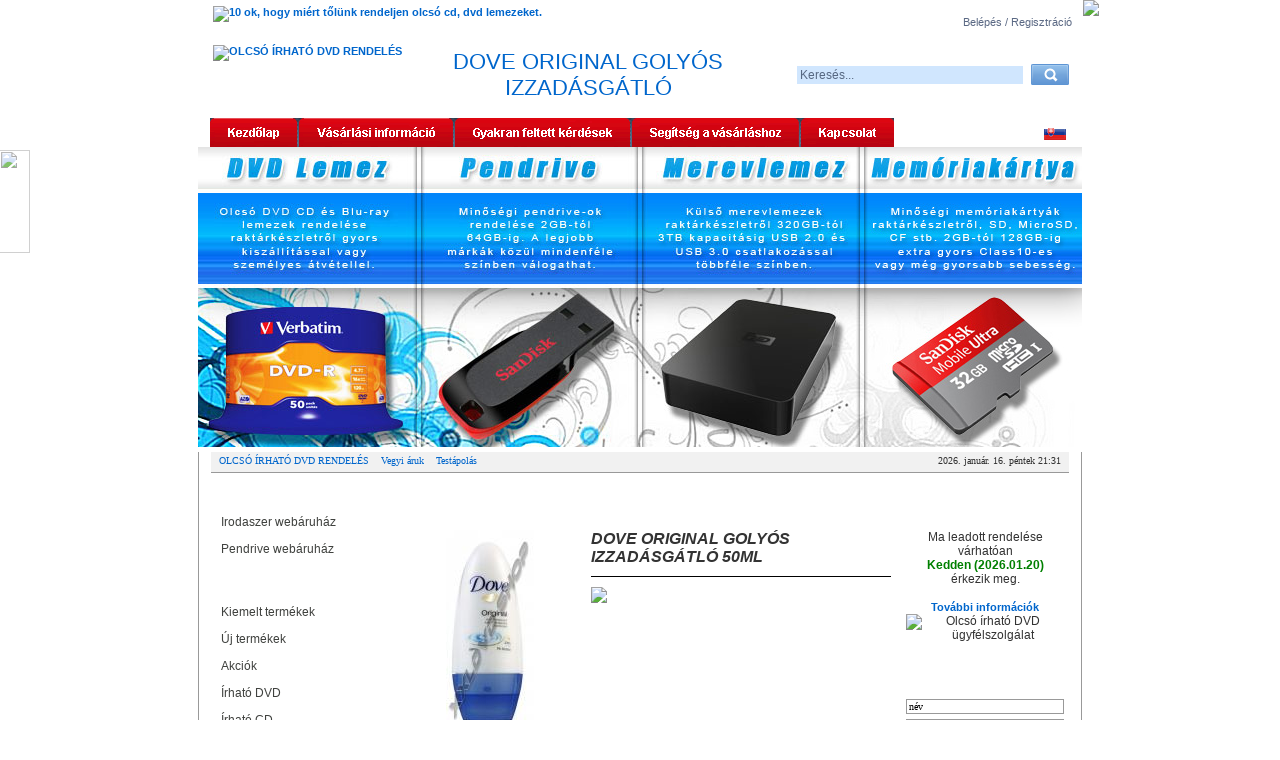

--- FILE ---
content_type: text/html; charset=UTF-8
request_url: https://www.xxldvd.eu/dove-original-golyos-izzadasgatlo-50ml.html
body_size: 10496
content:
<!DOCTYPE HTML>

<html lang="hu">

	<head>
		<title>DOVE ORIGINAL GOLYÓS IZZADÁSGÁTLÓ 50ML rendelés</title>
		<meta charset="utf-8">
		<meta http-equiv="Content-Language" content="hu_HU">
		<meta http-equiv="Content-Type" content="text/html;">
				<meta name="Description" content="DOVE ORIGINAL GOLYÓS IZZADÁSGÁTLÓ 50ML 590 Ft/db Rendelés olcsó áron raktárkészletről gyors olcsó kiszállítással! ">
				<meta name="Robots" content="index,follow">
		<meta property="og:locale" content="hu_HU">
				<meta property="og:type" content="og:product" />
				<meta property="og:title" content="DOVE ORIGINAL GOLYÓS IZZADÁSGÁTLÓ 50ML rendelés">
		<meta property="og:description" content="DOVE ORIGINAL GOLYÓS IZZADÁSGÁTLÓ 50ML 590 Ft/db Rendelés olcsó áron raktárkészletről gyors olcsó kiszállítással! ">
		<meta property="og:url" content="https://www.xxldvd.eu/dove-original-golyos-izzadasgatlo-50ml.html">
		<meta property="og:site_name" content="Olcsó DVD lemez, pendrive, külső merevlemez és memóriakártya rendelés">
				<meta property="og:image" content="https://www.xxldvd.eu/upload_files/dove-original-golyos-izzadasgatlo-50ml.jpg">
				<base href="https://www.xxldvd.eu/">
		<link rel="Canonical" href="https://www.xxldvd.eu/dove-original-golyos-izzadasgatlo-50ml.html">
		<link rel="stylesheet" href="scripts/stilusok.css" type="text/css">
		<script type="text/javascript" src="scripts/javascript.js"></script>
		<script type="text/JavaScript" src="scripts/jquery-1.4.2.min.js"></script>
		<script type="text/JavaScript" src="scripts/jquery.history.fixed.js"></script>
		<script type="text/JavaScript" src="scripts/jquery.metadata.min.js"></script>
		<script type="text/JavaScript" src="scripts/jquery.ajaxify.js"></script>
		<script type="text/JavaScript" src="scripts/menu.js"></script>
		<script type="text/JavaScript" src="scripts/notify.js"></script>
		<script type="text/JavaScript" src="scripts/cherry.js"></script>
		<link rel="stylesheet" href="scripts/menu.css" type="text/css">
<script async src="https://pagead2.googlesyndication.com/pagead/js/adsbygoogle.js?client=ca-pub-3599509598672977"
     crossorigin="anonymous"></script>
		<!--[if lte IE 6]><link rel="stylesheet" href="scripts/stilusok_ie6.css" type="text/css"><![endif]-->

		<script type="text/javascript" src="highslide/highslide-full.packed.js"></script>
  
</head>

<body>
  


<div id="page">
    <div id="container" >

<div id="fejlec">
<div id="miert_minket"><a href="https://www.xxldvd.eu/miert-tolunk-vasaroljon-olcso-cd-dvd-lemezeket.html"><img src="https://www.xxldvd.eu/images/hun/miert_minket.png" title="10 ok, hogy miért tőlünk rendeljen olcsó cd, dvd lemezeket." alt="10 ok, hogy miért tőlünk rendeljen olcsó cd, dvd lemezeket."></a></div>
<div id="belepes_regisztracio"><a href="belepes">Belépés / Regisztráció</a></div>
<div id="logo"><a href="https://www.xxldvd.eu/"><img src="https://www.xxldvd.eu/images/logo.jpg" title="OLCSÓ ÍRHATÓ DVD RENDELÉS" alt="OLCSÓ ÍRHATÓ DVD RENDELÉS"></a></div>
<form method="get" name="kereso_urlap" id="kereso_urlap" style="display:inline;" action="https://www.xxldvd.eu/">
<div id="gyorskereses">
<input type="text" name="search_co" id="search_co" class="objektum" size="38" maxlength="50" value="Keresés..." onfocus="if (document.kereso_urlap.search_co.value=='Keresés...') document.kereso_urlap.search_co.value='';">
<input name="kereses_gomb" type="image" id="kereses_gomb" onMouseOver="kepcsere('kereses_gomb','scripts/gombok/kereses_gomb_allapot.gif')" onMouseOut="kepcsere('kereses_gomb','scripts/gombok/kereses_gomb.gif')" src="scripts/gombok/kereses_gomb.gif" alt="Keresés" title="Keresés">
<input type="hidden" name="kereses_click" value="1">
<input type="hidden" id="kereses_kategoria" name="kereses_kategoria" value="0">
<input type="hidden" id="kereses_alkategoria" name="kereses_alkategoria" value="0">
</div>
</form>
<div id="top-title"><a href="/dove-original-golyos-izzadasgatlo-50ml.html"><h1>DOVE ORIGINAL GOLYÓS<br> IZZADÁSGÁTLÓ</h1></a></div>
        </div>
        <div class="szallitas_banner" style="position: fixed; top: 0px !important; margin-left:885px;">
            <a href="https://www.xxldvd.eu/vasarlasi-informacio">
                <img src="images/hun/ingyenes-kiszallitas-szemelyesatvetel.png" >
            </a>
        </div>   
        
        <div class="szallitas_banner" style="position: fixed; top: 426px !important; margin-left:885px;">

        </div>           
        
    <div id="felso_menusor">
<div id="felso_menusor_menuk">
<a href="https://www.xxldvd.eu/" onMouseOut="MM_swapImgRestore()" onMouseOver="MM_swapImage('kezdolap_gomb','','scripts/gombok/hun/kezdolap_gomb_allapot.gif',0)"><img src="scripts/gombok/hun/kezdolap_gomb.gif" title="Kezdőlap" alt="Kezdőlap" id="kezdolap_gomb"></a><a href="vasarlasi-informacio" onMouseOut="MM_swapImgRestore()" onMouseOver="MM_swapImage('vasarlasi_informacio_gomb','','scripts/gombok/hun/vasarlasi_informacio_gomb_allapot.gif',0)"><img src="scripts/gombok/hun/vasarlasi_informacio_gomb.gif" title="Vásárlási információ" alt="Vásárlási információ" id="vasarlasi_informacio_gomb"></a><a href="gyakran-feltett-kerdesek" onMouseOut="MM_swapImgRestore()" onMouseOver="MM_swapImage('gyakran_feltett_kerdesek_gomb','','scripts/gombok/hun/gyakran_feltett_kerdesek_gomb_allapot.gif',0)"><img src="scripts/gombok/hun/gyakran_feltett_kerdesek_gomb.gif" title="Gyakran feltett kérdések" alt="Gyakran feltett kérdések" id="gyakran_feltett_kerdesek_gomb"></a><a href="segitseg-vasarlashoz" onMouseOut="MM_swapImgRestore()" onMouseOver="MM_swapImage('segitseg_vasarlashoz_gomb','','scripts/gombok/hun/segitseg_vasarlashoz_gomb_allapot.gif',0)"><img src="scripts/gombok/hun/segitseg_vasarlashoz_gomb.gif" title="Segítség a vásárláshoz" alt="Segítség a vásárláshoz" id="segitseg_vasarlashoz_gomb"></a><a href="kapcsolat" onMouseOut="MM_swapImgRestore()" onMouseOver="MM_swapImage('kapcsolat_gomb','','scripts/gombok/hun/kapcsolat_gomb_allapot.gif',0)"><img src="scripts/gombok/hun/kapcsolat_gomb.gif" title="Kapcsolat" alt="Kapcsolat" id="kapcsolat_gomb"></a>
</div>
<div id="felso_menusor_zaszlok">
<a href="https://www.dvdobchod.com"><img src="scripts/gombok/flag_sk.gif" title="Slovenská Lacné DVD obchod" alt="Slovenská Lacné DVD obchod" height="16" width="22"></a>&nbsp;&nbsp;
</div>
</div>
<div class="clear"></div>
<div id="top_bannerek">
<a href="/irhato-dvd"><img src="upload_files/olcso-dvd-cd-bluray.jpg"  title="Olcsó DVD CD és Blu-ray lemezek rendelése" alt="Olcsó DVD CD és Blu-ray lemezek rendelése"></a><a href="/pendrive"><img src="upload_files/pendrive-rendeles.jpg"  title="Pendrive rendelés 8Gb, 16Gb és akár 32Gb vagy 64Gb" alt="Pendrive rendelés 8Gb, 16Gb és akár 32Gb vagy 64Gb"></a><a href="/merevlemez"><img src="upload_files/kulso-merevlemez-rendeles.jpg"  title="Külső merevlemez rendelés 500Gb és 1TB és 3TB" alt="Külső merevlemez rendelés 500Gb és 1TB és 3TB"></a><a href="/memoriakartya"><img src="upload_files/memoriakartya-rendeles.jpg"  title="Memóriakártya rendelés, SD vagy MicroSD... kártya" alt="Memóriakártya rendelés, SD vagy MicroSD... kártya"></a>
</div>
<div class="clear"></div>

<div id="kozep_hatter">
<div id="cimsor">
<div id="breadcrumb">
<a href="https://www.xxldvd.eu/">OLCSÓ ÍRHATÓ DVD RENDELÉS</a>&nbsp;&nbsp;<img src="images/cimsor_pocok.gif" alt="">&nbsp;&nbsp;<h2><a href="vegyi-aruk">Vegyi áruk</a></h2>&nbsp;&nbsp;<img src="images/cimsor_pocok.gif" alt="">&nbsp;&nbsp;<h2><a href="testapolas">Testápolás</a></h2>
</div>
<div id="cimsor_datum">
2026. január. 16. péntek 21:31</div>
</div>
<div id="kozep">
<div id="kozep_1">
<div id="kozep_left">


<div class="cimke_fejlec">Partner oldalak</div>
<ul class="fomenu">
<li class=""><a href="https://irodaszershop.hu/" class="fomenu_a">Irodaszer webáruház</a></li>
<li class=""><a href="https://www.pendrive.hu/" class="fomenu_a">Pendrive webáruház</a></li>
</ul>


<div class="cimke_fejlec">Termékek</div>
<ul class="fomenu">
<li><a href="kiemelt-termekek" class="fomenu_a">Kiemelt termékek</a></li>
<li><a href="uj-termekek" class="fomenu_a">Új termékek</a></li>
<li><a href="akciok" class="fomenu_a">Akciók&nbsp;&nbsp;<img src="images/pocok.gif" alt=""></a>
<ul class="almenu">
<li><a href="hetvegi-last-minute-ajanlatok">Hétvégi Last Minute ajánlatok</a></li>
</ul>
</li>
<li><a href="irhato-dvd" class="fomenu_a">Írható DVD&nbsp;&nbsp;<img src="images/pocok.gif" alt=""></a>
<ul class="almenu">
<li><a href="dvd-r">DVD-R</a></li>
<li><a href="dvd-blu-ray">DVD Blu Ray</a></li>
<li><a href="dvdr-dual-layer">DVD+R Dual Layer</a></li>
<li><a href="dvdr">DVD+R</a></li>
<li><a href="dvdrw">DVD+RW</a></li>
<li><a href="dvd-r-nyomtathato">DVD-R Nyomtatható</a></li>
<li><a href="dvd-rw">DVD-RW</a></li>
<li><a href="dvdr-nyomtathato">DVD+R Nyomtatható</a></li>
<li><a href="dvd-r-8-cm">DVD-R 8 cm</a></li>
<li><a href="dvd-ram">DVD RAM</a></li>
</ul>
</li>
<li><a href="irhato-cd" class="fomenu_a">Írható CD&nbsp;&nbsp;<img src="images/pocok.gif" alt=""></a>
<ul class="almenu">
<li><a href="cd-r-nyomtathato">CD-R Nyomtatható</a></li>
<li><a href="cd-rw">CD-RW</a></li>
<li><a href="cd-r">CD-R</a></li>
</ul>
</li>
<li><a href="tartok-tokok" class="fomenu_a">Tartók Tokok&nbsp;&nbsp;<img src="images/pocok.gif" alt=""></a>
<ul class="almenu">
<li><a href="cd-dvd-hengerek">CD DVD Hengerek</a></li>
<li><a href="cd-dvd-pluss-mappak">CD DVD Plüss mappák</a></li>
<li><a href="cd-tokok">CD Tokok</a></li>
<li><a href="dvd-tokok">DVD Tokok</a></li>
<li><a href="cd-dvd-papirtok">CD DVD Papírtok</a></li>
<li><a href="cd-dvd-mappak">CD DVD Mappák</a></li>
<li><a href="cd-dvd-kofferek">CD DVD Kofferek</a></li>
</ul>
</li>
<li><a href="pendrive" class="fomenu_a">Pendrive&nbsp;&nbsp;<img src="images/pocok.gif" alt=""></a>
<ul class="almenu">
<li><a href="8gb-pendrive">8GB pendrive</a></li>
<li><a href="16gb-pendrive">16GB pendrive</a></li>
<li><a href="32gb-pendrive">32GB pendrive</a></li>
<li><a href="gyors-pendrive">Gyors pendrive</a></li>
<li><a href="64gb-pendrive">64GB pendrive</a></li>
<li><a href="4gb-pendrive">4GB pendrive</a></li>
<li><a href="128gb-pendrive">128GB pendrive</a></li>
<li><a href="256gb-pendrive">256GB pendrive</a></li>
</ul>
</li>
<li><a href="memoriakartya" class="fomenu_a">Memóriakártya&nbsp;&nbsp;<img src="images/pocok.gif" alt=""></a>
<ul class="almenu">
<li><a href="sd-memoriakartya">SD Memóriakártya</a></li>
<li><a href="16gb-micro-sd">16GB Micro SD</a></li>
<li><a href="compact-flash-kartya">Compact Flash kártya</a></li>
<li><a href="kartya-olvaso">Kártya Olvasó</a></li>
<li><a href="8gb-micro-sd">8GB Micro SD</a></li>
<li><a href="32gb-micro-sd">32GB Micro SD</a></li>
<li><a href="64gb-micro-sd">64GB Micro SD</a></li>
<li><a href="4gb-micro-sd">4GB Micro SD</a></li>
<li><a href="128gb-micro-sd">128GB Micro SD</a></li>
<li><a href="200gb-micro-sd">200GB Micro SD</a></li>
</ul>
</li>
<li><a href="merevlemez" class="fomenu_a">Merevlemez&nbsp;&nbsp;<img src="images/pocok.gif" alt=""></a>
<ul class="almenu">
<li><a href="1tb-175tb-hdd-kulso-merevlemez">1TB - 1,75TB HDD külső merevlemez</a></li>
<li><a href="320gb-750gb-hdd-kulso-merevlemez">320GB - 750GB HDD külső merevlemez</a></li>
<li><a href="medialejatszok">Médialejátszók</a></li>
<li><a href="2tb-8tb-hdd-kulso-merevlemez">2TB - 8TB HDD külső merevlemez</a></li>
<li><a href="ssd">SSD</a></li>
</ul>
</li>
<li><a href="tintapatronok" class="fomenu_a">Tintapatronok&nbsp;&nbsp;<img src="images/pocok.gif" alt=""></a>
<ul class="almenu">
<li><a href="tintapatron-tolto-szett">Tintapatron töltő szett</a></li>
<li><a href="canon-tintapatronok">Canon Tintapatronok</a></li>
<li><a href="epson-tintapatronok">Epson Tintapatronok</a></li>
<li><a href="hp-tintapatronok">HP Tintapatronok</a></li>
<li><a href="lexmark-tintapatronok">Lexmark Tintapatronok</a></li>
<li><a href="brother-tintapatronok">Brother Tintapatronok</a></li>
</ul>
</li>
<li><a href="audio-video" class="fomenu_a">Audio  Video&nbsp;&nbsp;<img src="images/pocok.gif" alt=""></a>
<ul class="almenu">
<li><a href="fulhallgatok">Fülhallgatók</a></li>
<li><a href="fejhallgatok">Fejhallgatók</a></li>
<li><a href="kamera-kazetta">Kamera Kazetta</a></li>
<li><a href="audio-kazetta">Audió kazetta</a></li>
<li><a href="mp3-lejatszok">MP3 lejátszók</a></li>
</ul>
</li>
<li><a href="elemek-toltok" class="fomenu_a">Elemek, Töltők</a></li>
<li><a href="mobil-tablet-kiegeszitok" class="fomenu_a">Mobil, tablet, kiegészítők&nbsp;&nbsp;<img src="images/pocok.gif" alt=""></a>
<ul class="almenu">
<li><a href="toltok-toltoszettek">Töltők, töltőszettek</a></li>
<li><a href="hangszorok">Hangszórók</a></li>
<li><a href="power-bank">Power Bank</a></li>
<li><a href="tablet-kiegeszitok">Tablet kiegészítők</a></li>
<li><a href="tartok-tokok-kabelek">Tartók-Tokok-Kábelek</a></li>
<li><a href="tablet-tokok-7">Tablet tokok 7&quot;</a></li>
<li><a href="tablet-tokok-97-101">Tablet tokok 9,7-10,1&quot;</a></li>
<li><a href="kepernyovedo-uvegfolia">Képernyővédő üvegfólia</a></li>
<li><a href="selfie-bot-monopod">Selfie bot, monopod</a></li>
<li><a href="vr-3d-szemuveg">VR 3D szemüveg</a></li>
</ul>
</li>
<li><a href="lampak-vilagito-testek" class="fomenu_a">Lámpák, világító testek&nbsp;&nbsp;<img src="images/pocok.gif" alt=""></a>
<ul class="almenu">
<li><a href="led-es-izzok">Led és izzók</a></li>
<li><a href="elemlampak">Elemlámpák</a></li>
</ul>
</li>
<li><a href="egyeb-kiegeszitok" class="fomenu_a">Egyéb kiegészítők&nbsp;&nbsp;<img src="images/pocok.gif" alt=""></a>
<ul class="almenu">
<li><a href="bluetooth-termekek">Bluetooth termékek</a></li>
<li><a href="taskak">Táskák</a></li>
<li><a href="konzolok-es-jatekok">Konzolok és játékok</a></li>
<li><a href="sport-autos-kamerak">Sport-Autós kamerák</a></li>
<li><a href="digitalis-kepkeret">Digitális képkeret</a></li>
<li><a href="usb-ventillatorok">USB Ventillátorok</a></li>
<li><a href="szamologepek">Számológépek</a></li>
</ul>
</li>
<li><a href="egyeb-eszkozok" class="fomenu_a">Egyéb eszközök&nbsp;&nbsp;<img src="images/pocok.gif" alt=""></a>
<ul class="almenu">
<li><a href="tisztito-eszkozok">Tisztító eszközök</a></li>
<li><a href="irodai-kiegeszitok">Irodai kiegészítők</a></li>
</ul>
</li>
<li><a href="periferiak" class="fomenu_a">Perifériák&nbsp;&nbsp;<img src="images/pocok.gif" alt=""></a>
<ul class="almenu">
<li><a href="kabelek-vezetekek">Kábelek, vezetékek</a></li>
<li><a href="hangfal-szettek">Hangfal szettek</a></li>
<li><a href="headsetek">Headsetek</a></li>
<li><a href="billentyuzetek">Billentyűzetek</a></li>
<li><a href="notebook-hutopad">Notebook hűtőpad</a></li>
</ul>
</li>
<li><a href="egerek" class="fomenu_a">Egerek&nbsp;&nbsp;<img src="images/pocok.gif" alt=""></a>
<ul class="almenu">
<li><a href="eger-alatetek">Egér alátétek</a></li>
<li><a href="vezetekes">Vezetékes</a></li>
<li><a href="vezetek-nelkuli">Vezeték nélküli</a></li>
</ul>
</li>
<li><a href="kepernyovedo-folia" class="fomenu_a">Képernyővédő fólia&nbsp;&nbsp;<img src="images/pocok.gif" alt=""></a>
<ul class="almenu">
<li><a href="htc-vedofolia">HTC védőfólia</a></li>
<li><a href="apple-vedofolia">Apple védőfólia</a></li>
<li><a href="sony-vedofolia">Sony védőfólia</a></li>
<li><a href="samsung-vedofolia">Samsung védőfólia</a></li>
<li><a href="nokia-vedofolia">Nokia védőfólia</a></li>
<li><a href="lg-vedofolia">LG védőfólia</a></li>
</ul>
</li>
<li><a href="vegyi-aruk" class="fomenu_a">Vegyi áruk&nbsp;&nbsp;<img src="images/pocok.gif" alt=""></a>
<ul class="almenu">
<li><a href="testapolas">Testápolás</a></li>
<li><a href="eleskamra">Éléskamra</a></li>
<li><a href="tisztitoszerek">Tisztítószerek</a></li>
<li><a href="kavek-energiaitalok">Kávék, energiaitalok</a></li>
<li><a href="jatek">Játék</a></li>
</ul>
</li>
<li><a href="tonerek-dobegysegek-tonerpor" class="fomenu_a">Tonerek, dobegységek, tonerpor&nbsp;&nbsp;<img src="images/pocok.gif" alt=""></a>
<ul class="almenu">
<li><a href="hp-tonerek">HP Tonerek</a></li>
<li><a href="egyeb-tonerek">Egyéb Tonerek</a></li>
<li><a href="canon-tonerek">Canon Tonerek</a></li>
<li><a href="epson-tonerek">Epson Tonerek</a></li>
<li><a href="samsung-tonerek">Samsung Tonerek</a></li>
</ul>
</li>
<li><a href="irodai-eszkozok" class="fomenu_a">Irodai eszközök</a></li>
<li><a href="tartok-tokok" class="fomenu_a">Tartók, tokok</a></li>
</ul>
<div class="cimke_fejlec">Bejelentkezés</div>
<div class="box_hatter">
<div class="bejelentkezes">
<form method="post" name="belepes" id="belepes" onsubmit="return checklogin(2,'hun',0);" style="display:inline;">
<input name="username" type="text" class="objektum_bejelentkezes" id="username" value="e-mail cím" size="28" maxlength="50" onfocus="if (document.belepes.username.value=='e-mail cím') document.belepes.username.value='';">
<input name="password" type="password" class="objektum_bejelentkezes" id="password" value="********" size="28" maxlength="50" onfocus="if (document.belepes.password.value=='********') document.belepes.password.value='';">
<input name="belepes_gomb" type="image" id="belepes_gomb" src="scripts/gombok/hun/belepes_gomb.gif" onMouseOver="kepcsere('belepes_gomb','scripts/gombok/hun/belepes_gomb_allapot.gif')" onMouseOut="kepcsere('belepes_gomb','scripts/gombok/hun/belepes_gomb.gif')" alt="bejelentkezés" title="bejelentkezés"><br>
<a href="jelszoemlekezteto">Elfelejtette jelszavát?</a><br>
Még nincs fiókja?<br>
<a href="regisztracio">Regisztráljon!</a><br>
<input name="belepes" type="hidden" value="1"></form>
</div>
</div>
<div class="cimke_fejlec">Legújabb termékek</div>
<div class="box_hatter">
<div class="termekek_kicsi">
<a href="palmolive-refreshing-ferfi-tusfurdo-250ml-fekete.html">PALMOLIVE REFRESHING FÉRFI  TUSFÜRDŐ 250ML FEKETE</a>
<div class="termekek_kicsi_kep"><a href="palmolive-refreshing-ferfi-tusfurdo-250ml-fekete.html"><img src="upload_files/thumb_palmoliveferfitusfurdofeketejo.jpg" width="80" height="80" alt="PALMOLIVE REFRESHING FÉRFI  TUSFÜRDŐ 250ML FEKETE" title="PALMOLIVE REFRESHING FÉRFI  TUSFÜRDŐ 250ML FEKETE"></a></div>
<div class="termekek_kicsi_ar">399&nbsp;Ft/db</div>
</div>
<div class="termekek_kicsi">
<a href="gillette-blue-ii-eldobhato-noi-borotva-10-db.html">GILLETTE BLUE II ELDOBHATÓ NŐI BOROTVA (10 DB)</a>
<div class="termekek_kicsi_kep"><a href="gillette-blue-ii-eldobhato-noi-borotva-10-db.html"><img src="upload_files/thumb_gillette-blue-ii-eldobhato-noi-borotva-10-db.jpg" width="80" height="80" alt="GILLETTE BLUE II ELDOBHATÓ NŐI BOROTVA (10 DB)" title="GILLETTE BLUE II ELDOBHATÓ NŐI BOROTVA (10 DB)"></a></div>
<div class="termekek_kicsi_ar">1&nbsp;130&nbsp;Ft/db</div>
</div>
<div class="termekek_kicsi">
<a href="axe-gold-temptation-ferfi-tusfurdo-250-ml.html">AXE GOLD TEMPTATION FÉRFI TUSFÜRDŐ 250 ML</a>
<div class="termekek_kicsi_kep"><a href="axe-gold-temptation-ferfi-tusfurdo-250-ml.html"><img src="upload_files/thumb_axe-gold-temptation-ferfi-tusfurdo-250-ml.png" width="80" height="80" alt="AXE GOLD TEMPTATION FÉRFI TUSFÜRDŐ 250 ML" title="AXE GOLD TEMPTATION FÉRFI TUSFÜRDŐ 250 ML"></a></div>
<div class="termekek_kicsi_ar">489&nbsp;Ft/db</div>
</div>
<div class="termekek_kicsi">
<a href="wellaflex-extra-eros-hajhab-200ml.html">WELLAFLEX EXTRA ERŐS HAJHAB 200ML </a>
<div class="termekek_kicsi_kep"><a href="wellaflex-extra-eros-hajhab-200ml.html"><img src="upload_files/thumb_wellaflex-extra-eros-hajhab-200ml.jpg" width="80" height="80" alt="WELLAFLEX EXTRA ERŐS HAJHAB 200ML " title="WELLAFLEX EXTRA ERŐS HAJHAB 200ML "></a></div>
<div class="termekek_kicsi_ar">790&nbsp;Ft/db</div>
</div>
<div class="termekek_kicsi">
<a href="wellaflex-ultra-eros-anti-aging-hajhab-200ml.html">WELLAFLEX ULTRA ERŐS ANTI-AGING HAJHAB 200ML </a>
<div class="termekek_kicsi_kep"><a href="wellaflex-ultra-eros-anti-aging-hajhab-200ml.html"><img src="upload_files/thumb_wellaflex-ultra-eros-anti-aging-hajhab-200ml.jpg" width="80" height="80" alt="WELLAFLEX ULTRA ERŐS ANTI-AGING HAJHAB 200ML " title="WELLAFLEX ULTRA ERŐS ANTI-AGING HAJHAB 200ML "></a></div>
<div class="termekek_kicsi_ar">790&nbsp;Ft/db</div>
</div>

</div>
</div>
</div>
<div id="kozep_2">
<form name="urlap" method="get" id="urlap" style="display:inline;">

<div class="tartalom_fejlec">DOVE ORIGINAL GOLYÓS IZZADÁSGÁTLÓ 50ML</div>
<div class="box_hatter_tartalom">
<div class="termek">

            <script type="text/javascript">

		hs.registerOverlay(
		{
			thumbnailId: null,
   			overlayId: 'controlbar',
			position: 'top right',
			hideOnMouseOut: true
		}
		);
	
		hs.graphicsDir = 'highslide/graphics/';
		hs.showCredits = false;
		hs.outlineType = 'rounded-white';
		hs.captionEval = 'this.thumb.title';

		hs.lang.restoreTitle = 'A bezáráshoz kattintson a képre, a mozgatáshoz kattintson és húzza az egeret a kívánt helyre. Az iránybillentyűket használva is tud jobbra-balra haladni a képek között.';
		hs.lang.loadingTitle = 'Kattintson, ha mégsem';
		hs.lang.focusTitle = 'Kattintson a kép aktiválásához';
		hs.lang.fullExpandTitle = 'Aktuális méretre növel';
		hs.lang.resizeTitle = 'Átméretezés';

            </script>


        <div id="controlbar" class="highslide-overlay controlbar">
        	<a href="#" class="previous" onclick="return hs.previous(this)" title="Előző kép (balra gomb)"></a>
        	<a href="#" class="next" onclick="return hs.next(this)" title="Következő kép (jobbra gomb)"></a>
        	<a href="#" class="highslide-move" onclick="return false" title="Kattintson és húzza az egeret a kívánt helyre"></a>
            	<a href="#" class="close" onclick="return hs.close(this)" title="Bezárás"></a>
        	</div>

<div class="termek_1">
<a href="upload_files/dove-original-golyos-izzadasgatlo-50ml.jpg" title="DOVE ORIGINAL GOLYÓS IZZADÁSGÁTLÓ 50ML" class="highslide" onclick="return hs.expand(this)"><img src="upload_files/thumb_kozepes_dove-original-golyos-izzadasgatlo-50ml.jpg" width="88" height="200" alt="DOVE ORIGINAL GOLYÓS IZZADÁSGÁTLÓ 50ML" title="DOVE ORIGINAL GOLYÓS IZZADÁSGÁTLÓ 50ML"></a><br>
<script async src="https://pagead2.googlesyndication.com/pagead/js/adsbygoogle.js?client=ca-pub-3382130055205081"
     crossorigin="anonymous"></script>
<!-- xxldvd -->
<ins class="adsbygoogle"
     style="display:block"
     data-ad-client="ca-pub-3382130055205081"
     data-ad-slot="8447819396"
     data-ad-format="auto"
     data-full-width-responsive="true"></ins>
<script>
     (adsbygoogle = window.adsbygoogle || []).push({});
</script></div>
<div class="termek_2">
<div class="termek_nev"><h1>DOVE ORIGINAL GOLYÓS IZZADÁSGÁTLÓ 50ML</h1></div><div class="termek_logo"></div><div class="termek_info">
			</div><div id="facebook3" class="fb_cl"><div class="fbdummy" style="height: 136px;width: 295px;"></div><img src="https://www.xxldvd.eu/images/fbdummy2.png" style="position:relative; z-index:1;"/><div id="facebook3a"><script type="text/javascript">
    // prevent jQuery from appending cache busting string to the end of the FeatureLoader URL
	$(".fbdummy").hover( function() {
			$(".fbdummy").remove();
			var cache = jQuery.ajaxSettings.cache;
			$.ajaxSettings.cache = true;
			// Load FeatureLoader asynchronously. Once loaded, we execute Facebook init
			$.getScript("//connect.facebook.net/hu_HU/all.js", function() {
				FB.init({appId: "210053392376459", status: true, cookie: true, xfbml: true});
			});
			// just Restore jQuery caching setting
			$.ajaxSettings.cache = cache;
	});
</script> 
<fb:like send="true" layout="button_count" width="300" show_faces="false" font=""></fb:like></div></div>
			
<br><div class="termek_keszlet_yes"><b>Készlet infó:</b> A termék raktáron van.<br><b>Kiszállítás:</b> 1-3 Munkanap<br>Ma leadott rendelése várhatóan
Kedden (2026.01.20)
érkezik meg.
</div><div class="termek_darabar">590&nbsp;Ft<span class="termek_db">/db</span></div><div class="termek_ar_ossz">(20%&nbsp;ÁFA-val)</div><div class="clear"></div>
<div class="clear"></div>
<div class="termek_kosarba"></div><div class="termek_vissza"><a href="javascript:history.back()" onMouseOut="MM_swapImgRestore()" onMouseOver="MM_swapImage('vissza_webaruhazba_gomb','','scripts/gombok/hun/vissza_webaruhazba_gomb_allapot.gif',0)"><img src="scripts/gombok/hun/vissza_webaruhazba_gomb.gif" alt="vissza" title="vissza" id="vissza_webaruhazba_gomb"></a></div></div>
<div class="clear"></div>
<div class='kategoria_desc'></div></div><div id="fb-root"></div>
<input type="hidden" name="mehet" value="1">
<input type="hidden" name="az">
<input type="hidden" name="id" value="termekek">
<input type=hidden name="la" value="1">
<input type=hidden name="lsz" value="">
<input type=hidden name="nav" value="">
<input type=hidden name="pos">

</div>
<div class="tartalom_fejlec">Hasonló termékek</div>
<div class="box_hatter_termekek">
<div class="termekek">
<div class="termekek_doboz_left"><div class="termekek_nev"><table class="termekek_nev_table"><tr><td><a href="baba-lanolinos-szappan.html" title="BABA LANOLINOS SZAPPAN">BABA LANOLINOS SZAPPAN</a></td></tr></table></div><div class="termekek_bovebben referers"><a href="mini/baba-lanolinos-szappan.html" onMouseOut="MM_swapImgRestore()" onMouseOver="MM_swapImage('bg0','','scripts/gombok/hun/bovebben_gomb_allapot.gif',0)"><img src="scripts/gombok/hun/bovebben_gomb.gif" alt="BABA LANOLINOS SZAPPAN Gyors részletek" title="BABA LANOLINOS SZAPPAN Gyors részletek" id="bg0"></a></div><div class="termekek_kep"><a href="baba-lanolinos-szappan.html"><img src="upload_files/thumb_baba-lanolinos-szappan.jpg" width="80" height="60" alt="BABA LANOLINOS SZAPPAN" title="BABA LANOLINOS SZAPPAN"></a></div><div class="termekek_darabar">154&nbsp;Ft<span class="termekek_db">/db</span></div><div class="termekek_ar_ossz">(20%&nbsp;ÁFA-val)</div><div class="termekek_raktaron_yes">Raktáron</div><div class="termekek_kosarba"><input type="image" name="kb0" id="kb0" onclick='{document.urlap.az.value=589;document.urlap.db.value=document.urlap.db0.value;}document.urlap.mehet.value=1;' src="scripts/gombok/hun/kosarba_vele_gomb_keszlet.gif" onMouseOver="kepcsere('kb0','scripts/gombok/hun/kosarba_vele_gomb_keszlet_allapot.gif')" onMouseOut="kepcsere('kb0','scripts/gombok/hun/kosarba_vele_gomb_keszlet.gif')" alt="kosárba rakom - később még bármikor kivehetem" title="kosárba rakom - később még bármikor kivehetem"></div></div>
<div class="termekek_doboz_right"><div class="termekek_nev"><table class="termekek_nev_table"><tr><td><a href="kolynos-fogkrem-75ml.html" title="KOLYNOS FOGKRÉM 75ML">KOLYNOS FOGKRÉM 75ML</a></td></tr></table></div><div class="termekek_bovebben referers"><a href="mini/kolynos-fogkrem-75ml.html" onMouseOut="MM_swapImgRestore()" onMouseOver="MM_swapImage('bg1','','scripts/gombok/hun/bovebben_gomb_allapot.gif',0)"><img src="scripts/gombok/hun/bovebben_gomb.gif" alt="KOLYNOS FOGKRÉM 75ML Gyors részletek" title="KOLYNOS FOGKRÉM 75ML Gyors részletek" id="bg1"></a></div><div class="termekek_kep"><a href="kolynos-fogkrem-75ml.html"><img src="upload_files/thumb_kolynos-fogkrem-75ml.jpg" width="80" height="22" alt="KOLYNOS FOGKRÉM 75ML" title="KOLYNOS FOGKRÉM 75ML"></a></div><div class="termekek_darabar">249&nbsp;Ft<span class="termekek_db">/db</span></div><div class="termekek_ar_ossz">(20%&nbsp;ÁFA-val)</div><div class="termekek_raktaron_yes">Raktáron</div><div class="termekek_kosarba"><input type="image" name="kb1" id="kb1" onclick='{document.urlap.az.value=373;document.urlap.db.value=document.urlap.db1.value;}document.urlap.mehet.value=1;' src="scripts/gombok/hun/kosarba_vele_gomb_keszlet.gif" onMouseOver="kepcsere('kb1','scripts/gombok/hun/kosarba_vele_gomb_keszlet_allapot.gif')" onMouseOut="kepcsere('kb1','scripts/gombok/hun/kosarba_vele_gomb_keszlet.gif')" alt="kosárba rakom - később még bármikor kivehetem" title="kosárba rakom - később még bármikor kivehetem"></div></div>
<div class="clear"></div>
<div class="termekek_doboz_left"><div class="termekek_nev"><table class="termekek_nev_table"><tr><td><a href="palmolive-olive-milk-tusfurdo-250ml.html" title="PALMOLIVE - OLIVE MILK TUSFÜRDŐ 250ML">PALMOLIVE - OLIVE MILK TUSFÜRDŐ 250ML</a></td></tr></table></div><div class="termekek_bovebben referers"><a href="mini/palmolive-olive-milk-tusfurdo-250ml.html" onMouseOut="MM_swapImgRestore()" onMouseOver="MM_swapImage('bg2','','scripts/gombok/hun/bovebben_gomb_allapot.gif',0)"><img src="scripts/gombok/hun/bovebben_gomb.gif" alt="PALMOLIVE - OLIVE MILK TUSFÜRDŐ 250ML Gyors részletek" title="PALMOLIVE - OLIVE MILK TUSFÜRDŐ 250ML Gyors részletek" id="bg2"></a></div><div class="termekek_kep"><a href="palmolive-olive-milk-tusfurdo-250ml.html"><img src="upload_files/thumb_palmolive-olive-milk-tusfurdo-250ml.jpg" width="80" height="73" alt="PALMOLIVE - OLIVE MILK TUSFÜRDŐ 250ML" title="PALMOLIVE - OLIVE MILK TUSFÜRDŐ 250ML"></a></div><div class="termekek_darabar">410&nbsp;Ft<span class="termekek_db">/db</span></div><div class="termekek_ar_ossz">(20%&nbsp;ÁFA-val)</div><div class="termekek_raktaron_yes">Raktáron</div><div class="termekek_kosarba"><input type="image" name="kb2" id="kb2" onclick='{document.urlap.az.value=471;document.urlap.db.value=document.urlap.db2.value;}document.urlap.mehet.value=1;' src="scripts/gombok/hun/kosarba_vele_gomb_keszlet.gif" onMouseOver="kepcsere('kb2','scripts/gombok/hun/kosarba_vele_gomb_keszlet_allapot.gif')" onMouseOut="kepcsere('kb2','scripts/gombok/hun/kosarba_vele_gomb_keszlet.gif')" alt="kosárba rakom - később még bármikor kivehetem" title="kosárba rakom - később még bármikor kivehetem"></div></div>
<div class="termekek_doboz_right"><div class="termekek_nev"><table class="termekek_nev_table"><tr><td><a href="dove-sensitive-care-ferfi-izzadasgatlo-50ml-szurke.html" title="DOVE SENSITIVE CARE FÉRFI IZZADÁSGÁTLÓ 50ML SZÜRKE">DOVE SENSITIVE CARE FÉRFI IZZADÁSGÁTLÓ 50ML SZÜRKE</a></td></tr></table></div><div class="termekek_bovebben referers"><a href="mini/dove-sensitive-care-ferfi-izzadasgatlo-50ml-szurke.html" onMouseOut="MM_swapImgRestore()" onMouseOver="MM_swapImage('bg3','','scripts/gombok/hun/bovebben_gomb_allapot.gif',0)"><img src="scripts/gombok/hun/bovebben_gomb.gif" alt="DOVE SENSITIVE CARE FÉRFI IZZADÁSGÁTLÓ 50ML SZÜRKE Gyors részletek" title="DOVE SENSITIVE CARE FÉRFI IZZADÁSGÁTLÓ 50ML SZÜRKE Gyors részletek" id="bg3"></a></div><div class="termekek_kep"><a href="dove-sensitive-care-ferfi-izzadasgatlo-50ml-szurke.html"><img src="upload_files/thumb_dove-invisible-dry-ferfi-izzadasgatlo-50ml-szurke.png" width="48" height="80" alt="DOVE SENSITIVE CARE FÉRFI IZZADÁSGÁTLÓ 50ML SZÜRKE" title="DOVE SENSITIVE CARE FÉRFI IZZADÁSGÁTLÓ 50ML SZÜRKE"></a></div><div class="termekek_darabar">490&nbsp;Ft<span class="termekek_db">/db</span></div><div class="termekek_ar_ossz">(20%&nbsp;ÁFA-val)</div><div class="termekek_raktaron_yes">Raktáron</div><div class="termekek_kosarba"><input type="image" name="kb3" id="kb3" onclick='{document.urlap.az.value=385;document.urlap.db.value=document.urlap.db3.value;}document.urlap.mehet.value=1;' src="scripts/gombok/hun/kosarba_vele_gomb_keszlet.gif" onMouseOver="kepcsere('kb3','scripts/gombok/hun/kosarba_vele_gomb_keszlet_allapot.gif')" onMouseOut="kepcsere('kb3','scripts/gombok/hun/kosarba_vele_gomb_keszlet.gif')" alt="kosárba rakom - később még bármikor kivehetem" title="kosárba rakom - később még bármikor kivehetem"></div></div>
<div class="clear"></div>
<div class="termekek_doboz_left"><div class="termekek_nev"><table class="termekek_nev_table"><tr><td><a href="dove-stick-deo-50ml-original.html" title="DOVE STICK DEO 50ML ORIGINAL">DOVE STICK DEO 50ML ORIGINAL</a></td></tr></table></div><div class="termekek_bovebben referers"><a href="mini/dove-stick-deo-50ml-original.html" onMouseOut="MM_swapImgRestore()" onMouseOver="MM_swapImage('bg4','','scripts/gombok/hun/bovebben_gomb_allapot.gif',0)"><img src="scripts/gombok/hun/bovebben_gomb.gif" alt="DOVE STICK DEO 50ML ORIGINAL Gyors részletek" title="DOVE STICK DEO 50ML ORIGINAL Gyors részletek" id="bg4"></a></div><div class="termekek_kep"><a href="dove-stick-deo-50ml-original.html"><img src="upload_files/thumb_dove-stick-deo-50ml-original.jpg" width="80" height="80" alt="DOVE STICK DEO 50ML ORIGINAL" title="DOVE STICK DEO 50ML ORIGINAL"></a></div><div class="termekek_darabar">590&nbsp;Ft<span class="termekek_db">/db</span></div><div class="termekek_ar_ossz">(20%&nbsp;ÁFA-val)</div><div class="termekek_raktaron_yes">Raktáron</div><div class="termekek_kosarba"><input type="image" name="kb4" id="kb4" onclick='{document.urlap.az.value=372;document.urlap.db.value=document.urlap.db4.value;}document.urlap.mehet.value=1;' src="scripts/gombok/hun/kosarba_vele_gomb_keszlet.gif" onMouseOver="kepcsere('kb4','scripts/gombok/hun/kosarba_vele_gomb_keszlet_allapot.gif')" onMouseOut="kepcsere('kb4','scripts/gombok/hun/kosarba_vele_gomb_keszlet.gif')" alt="kosárba rakom - később még bármikor kivehetem" title="kosárba rakom - később még bármikor kivehetem"></div></div>
<div class="termekek_doboz_right"><div class="termekek_nev"><table class="termekek_nev_table"><tr><td><a href="dove-natural-touch-noi-izzadasgatlo-golyos.html" title="DOVE NATURAL TOUCH NŐI  IZZADÁSGÁTLÓ GOLYÓS">DOVE NATURAL TOUCH NŐI  IZZADÁSGÁTLÓ GOLYÓS</a></td></tr></table></div><div class="termekek_bovebben referers"><a href="mini/dove-natural-touch-noi-izzadasgatlo-golyos.html" onMouseOut="MM_swapImgRestore()" onMouseOver="MM_swapImage('bg5','','scripts/gombok/hun/bovebben_gomb_allapot.gif',0)"><img src="scripts/gombok/hun/bovebben_gomb.gif" alt="DOVE NATURAL TOUCH NŐI  IZZADÁSGÁTLÓ GOLYÓS Gyors részletek" title="DOVE NATURAL TOUCH NŐI  IZZADÁSGÁTLÓ GOLYÓS Gyors részletek" id="bg5"></a></div><div class="termekek_kep"><a href="dove-natural-touch-noi-izzadasgatlo-golyos.html"><img src="upload_files/thumb_dove-natural-touch-noi-izzadasgatlo-golyos.jpg" width="80" height="74" alt="DOVE NATURAL TOUCH NŐI  IZZADÁSGÁTLÓ GOLYÓS" title="DOVE NATURAL TOUCH NŐI  IZZADÁSGÁTLÓ GOLYÓS"></a></div><div class="termekek_darabar">590&nbsp;Ft<span class="termekek_db">/db</span></div><div class="termekek_ar_ossz">(20%&nbsp;ÁFA-val)</div><div class="termekek_raktaron_yes">Raktáron</div><div class="termekek_kosarba"><input type="image" name="kb5" id="kb5" onclick='{document.urlap.az.value=483;document.urlap.db.value=document.urlap.db5.value;}document.urlap.mehet.value=1;' src="scripts/gombok/hun/kosarba_vele_gomb_keszlet.gif" onMouseOver="kepcsere('kb5','scripts/gombok/hun/kosarba_vele_gomb_keszlet_allapot.gif')" onMouseOut="kepcsere('kb5','scripts/gombok/hun/kosarba_vele_gomb_keszlet.gif')" alt="kosárba rakom - később még bármikor kivehetem" title="kosárba rakom - később még bármikor kivehetem"></div></div>
<div class="clear"></div>
<div class="termekek_doboz_left"><div class="termekek_nev"><table class="termekek_nev_table"><tr><td><a href="axe-mature-limited-edition-tusfurdo-250ml.html" title="AXE  MATURE LIMITED EDITION TUSFÜRDŐ 250ML">AXE  MATURE LIMITED EDITION TUSFÜRDŐ 250ML</a></td></tr></table></div><div class="termekek_bovebben referers"><a href="mini/axe-mature-limited-edition-tusfurdo-250ml.html" onMouseOut="MM_swapImgRestore()" onMouseOver="MM_swapImage('bg6','','scripts/gombok/hun/bovebben_gomb_allapot.gif',0)"><img src="scripts/gombok/hun/bovebben_gomb.gif" alt="AXE  MATURE LIMITED EDITION TUSFÜRDŐ 250ML Gyors részletek" title="AXE  MATURE LIMITED EDITION TUSFÜRDŐ 250ML Gyors részletek" id="bg6"></a></div><div class="termekek_kep"><a href="axe-mature-limited-edition-tusfurdo-250ml.html"><img src="upload_files/thumb_axe-mature-limited-edition-tusfurdo-250ml.jpg" width="36" height="80" alt="AXE  MATURE LIMITED EDITION TUSFÜRDŐ 250ML" title="AXE  MATURE LIMITED EDITION TUSFÜRDŐ 250ML"></a></div><div class="termekek_darabar">590&nbsp;Ft<span class="termekek_db">/db</span></div><div class="termekek_ar_ossz">(20%&nbsp;ÁFA-val)</div><div class="termekek_raktaron_yes">Raktáron</div><div class="termekek_kosarba"><input type="image" name="kb6" id="kb6" onclick='{document.urlap.az.value=1209;document.urlap.db.value=document.urlap.db6.value;}document.urlap.mehet.value=1;' src="scripts/gombok/hun/kosarba_vele_gomb_keszlet.gif" onMouseOver="kepcsere('kb6','scripts/gombok/hun/kosarba_vele_gomb_keszlet_allapot.gif')" onMouseOut="kepcsere('kb6','scripts/gombok/hun/kosarba_vele_gomb_keszlet.gif')" alt="kosárba rakom - később még bármikor kivehetem" title="kosárba rakom - később még bármikor kivehetem"></div></div>
<div class="termekek_doboz_right"><div class="termekek_nev"><table class="termekek_nev_table"><tr><td><a href="gliss-kur-sampon-szaraz-hajra.html" title="GLISS KUR SAMPON SZÁRAZ HAJRA">GLISS KUR SAMPON SZÁRAZ HAJRA</a></td></tr></table></div><div class="termekek_bovebben referers"><a href="mini/gliss-kur-sampon-szaraz-hajra.html" onMouseOut="MM_swapImgRestore()" onMouseOver="MM_swapImage('bg7','','scripts/gombok/hun/bovebben_gomb_allapot.gif',0)"><img src="scripts/gombok/hun/bovebben_gomb.gif" alt="GLISS KUR SAMPON SZÁRAZ HAJRA Gyors részletek" title="GLISS KUR SAMPON SZÁRAZ HAJRA Gyors részletek" id="bg7"></a></div><div class="termekek_kep"><a href="gliss-kur-sampon-szaraz-hajra.html"><img src="upload_files/thumb_gliss-kur-sampon-szaraz-hajra.jpg" width="80" height="80" alt="GLISS KUR SAMPON SZÁRAZ HAJRA" title="GLISS KUR SAMPON SZÁRAZ HAJRA"></a></div><div class="termekek_darabar">690&nbsp;Ft<span class="termekek_db">/db</span></div><div class="termekek_ar_ossz">(20%&nbsp;ÁFA-val)</div><div class="termekek_raktaron_yes">Raktáron</div><div class="termekek_kosarba"><input type="image" name="kb7" id="kb7" onclick='{document.urlap.az.value=475;document.urlap.db.value=document.urlap.db7.value;}document.urlap.mehet.value=1;' src="scripts/gombok/hun/kosarba_vele_gomb_keszlet.gif" onMouseOver="kepcsere('kb7','scripts/gombok/hun/kosarba_vele_gomb_keszlet_allapot.gif')" onMouseOut="kepcsere('kb7','scripts/gombok/hun/kosarba_vele_gomb_keszlet.gif')" alt="kosárba rakom - később még bármikor kivehetem" title="kosárba rakom - később még bármikor kivehetem"></div></div>
<div class="clear"></div>
<div class="termekek_doboz_left"><div class="termekek_nev"><table class="termekek_nev_table"><tr><td><a href="nivea-krem-150ml.html" title="NIVEA KRÉM 150ML">NIVEA KRÉM 150ML</a></td></tr></table></div><div class="termekek_bovebben referers"><a href="mini/nivea-krem-150ml.html" onMouseOut="MM_swapImgRestore()" onMouseOver="MM_swapImage('bg8','','scripts/gombok/hun/bovebben_gomb_allapot.gif',0)"><img src="scripts/gombok/hun/bovebben_gomb.gif" alt="NIVEA KRÉM 150ML Gyors részletek" title="NIVEA KRÉM 150ML Gyors részletek" id="bg8"></a></div><div class="termekek_kep"><a href="nivea-krem-150ml.html"><img src="upload_files/thumb_nivea-krem-150ml.jpg" width="80" height="68" alt="NIVEA KRÉM 150ML" title="NIVEA KRÉM 150ML"></a></div><div class="termekek_darabar">750&nbsp;Ft<span class="termekek_db">/db</span></div><div class="termekek_ar_ossz">(20%&nbsp;ÁFA-val)</div><div class="termekek_raktaron_yes">Raktáron</div><div class="termekek_kosarba"><input type="image" name="kb8" id="kb8" onclick='{document.urlap.az.value=472;document.urlap.db.value=document.urlap.db8.value;}document.urlap.mehet.value=1;' src="scripts/gombok/hun/kosarba_vele_gomb_keszlet.gif" onMouseOver="kepcsere('kb8','scripts/gombok/hun/kosarba_vele_gomb_keszlet_allapot.gif')" onMouseOut="kepcsere('kb8','scripts/gombok/hun/kosarba_vele_gomb_keszlet.gif')" alt="kosárba rakom - később még bármikor kivehetem" title="kosárba rakom - később még bármikor kivehetem"></div></div>
<div class="termekek_doboz_right"><div class="termekek_nev"><table class="termekek_nev_table"><tr><td><a href="old-spice-original-stift.html" title="OLD SPICE ORIGINAL STIFT ">OLD SPICE ORIGINAL STIFT </a></td></tr></table></div><div class="termekek_bovebben referers"><a href="mini/old-spice-original-stift.html" onMouseOut="MM_swapImgRestore()" onMouseOver="MM_swapImage('bg9','','scripts/gombok/hun/bovebben_gomb_allapot.gif',0)"><img src="scripts/gombok/hun/bovebben_gomb.gif" alt="OLD SPICE ORIGINAL STIFT  Gyors részletek" title="OLD SPICE ORIGINAL STIFT  Gyors részletek" id="bg9"></a></div><div class="termekek_kep"><a href="old-spice-original-stift.html"><img src="upload_files/thumb_old-spice-original-stift.jpg" width="46" height="80" alt="OLD SPICE ORIGINAL STIFT " title="OLD SPICE ORIGINAL STIFT "></a></div><div class="termekek_darabar">790&nbsp;Ft<span class="termekek_db">/db</span></div><div class="termekek_ar_ossz">(20%&nbsp;ÁFA-val)</div><div class="termekek_raktaron_yes">Raktáron</div><div class="termekek_kosarba"><input type="image" name="kb9" id="kb9" onclick='{document.urlap.az.value=386;document.urlap.db.value=document.urlap.db9.value;}document.urlap.mehet.value=1;' src="scripts/gombok/hun/kosarba_vele_gomb_keszlet.gif" onMouseOver="kepcsere('kb9','scripts/gombok/hun/kosarba_vele_gomb_keszlet_allapot.gif')" onMouseOut="kepcsere('kb9','scripts/gombok/hun/kosarba_vele_gomb_keszlet.gif')" alt="kosárba rakom - később még bármikor kivehetem" title="kosárba rakom - később még bármikor kivehetem"></div></div>
<div class="clear"></div>
<div class="termekek_doboz_left"><div class="termekek_nev"><table class="termekek_nev_table"><tr><td><a href="dove-summer-glow-medium-skin-250ml.html" title="DOVE SUMMER GLOW  MEDIUM SKIN 250ML">DOVE SUMMER GLOW  MEDIUM SKIN 250ML</a></td></tr></table></div><div class="termekek_bovebben referers"><a href="mini/dove-summer-glow-medium-skin-250ml.html" onMouseOut="MM_swapImgRestore()" onMouseOver="MM_swapImage('bg10','','scripts/gombok/hun/bovebben_gomb_allapot.gif',0)"><img src="scripts/gombok/hun/bovebben_gomb.gif" alt="DOVE SUMMER GLOW  MEDIUM SKIN 250ML Gyors részletek" title="DOVE SUMMER GLOW  MEDIUM SKIN 250ML Gyors részletek" id="bg10"></a></div><div class="termekek_kep"><a href="dove-summer-glow-medium-skin-250ml.html"><img src="upload_files/thumb_dove-summer-glow-medium-skin-250ml.jpg" width="80" height="80" alt="DOVE SUMMER GLOW  MEDIUM SKIN 250ML" title="DOVE SUMMER GLOW  MEDIUM SKIN 250ML"></a></div><div class="termekek_darabar">890&nbsp;Ft<span class="termekek_db">/db</span></div><div class="termekek_ar_ossz">(20%&nbsp;ÁFA-val)</div><div class="termekek_raktaron_yes">Raktáron</div><div class="termekek_kosarba"><input type="image" name="kb10" id="kb10" onclick='{document.urlap.az.value=1216;document.urlap.db.value=document.urlap.db10.value;}document.urlap.mehet.value=1;' src="scripts/gombok/hun/kosarba_vele_gomb_keszlet.gif" onMouseOver="kepcsere('kb10','scripts/gombok/hun/kosarba_vele_gomb_keszlet_allapot.gif')" onMouseOut="kepcsere('kb10','scripts/gombok/hun/kosarba_vele_gomb_keszlet.gif')" alt="kosárba rakom - később még bármikor kivehetem" title="kosárba rakom - később még bármikor kivehetem"></div></div>
<div class="termekek_doboz_right"><div class="termekek_nev"><table class="termekek_nev_table"><tr><td><a href="swarzkopf-gliss-kur-color-shine-protect-sampon-250-ml.html" title="SWARZKOPF GLISS KUR COLOR SHINE PROTECT SAMPON 250 ML">SWARZKOPF GLISS KUR COLOR SHINE PROTECT SAMPON 250 ML</a></td></tr></table></div><div class="termekek_bovebben referers"><a href="mini/swarzkopf-gliss-kur-color-shine-protect-sampon-250-ml.html" onMouseOut="MM_swapImgRestore()" onMouseOver="MM_swapImage('bg11','','scripts/gombok/hun/bovebben_gomb_allapot.gif',0)"><img src="scripts/gombok/hun/bovebben_gomb.gif" alt="SWARZKOPF GLISS KUR COLOR SHINE PROTECT SAMPON 250 ML Gyors részletek" title="SWARZKOPF GLISS KUR COLOR SHINE PROTECT SAMPON 250 ML Gyors részletek" id="bg11"></a></div><div class="termekek_kep"><a href="swarzkopf-gliss-kur-color-shine-protect-sampon-250-ml.html"><img src="upload_files/thumb_swarzkopf-gliss-kur-color-shine-protect-sampon-250-ml.jpg" width="80" height="78" alt="SWARZKOPF GLISS KUR COLOR SHINE PROTECT SAMPON 250 ML" title="SWARZKOPF GLISS KUR COLOR SHINE PROTECT SAMPON 250 ML"></a></div><div class="termekek_darabar">990&nbsp;Ft<span class="termekek_db">/db</span></div><div class="termekek_ar_ossz">(20%&nbsp;ÁFA-val)</div><div class="termekek_raktaron_yes">Raktáron</div><div class="termekek_kosarba"><input type="image" name="kb11" id="kb11" onclick='{document.urlap.az.value=476;document.urlap.db.value=document.urlap.db11.value;}document.urlap.mehet.value=1;' src="scripts/gombok/hun/kosarba_vele_gomb_keszlet.gif" onMouseOver="kepcsere('kb11','scripts/gombok/hun/kosarba_vele_gomb_keszlet_allapot.gif')" onMouseOut="kepcsere('kb11','scripts/gombok/hun/kosarba_vele_gomb_keszlet.gif')" alt="kosárba rakom - később még bármikor kivehetem" title="kosárba rakom - később még bármikor kivehetem"></div></div>
<div class="clear"></div>
<div class="termekek_doboz_left"><div class="termekek_nev"><table class="termekek_nev_table"><tr><td><a href="dove-purely-pampering-testapolo-shea-vajjal-es-vaniliaval-250ml.html" title=" DOVE PURELY PAMPERING TESTÁPOLÓ SHEA VAJJAL ÉS VANÍLIÁVAL 250ML"> DOVE PURELY PAMPERING TESTÁPOLÓ SHEA VAJJAL ÉS VANÍLIÁVAL 250ML</a></td></tr></table></div><div class="termekek_bovebben referers"><a href="mini/dove-purely-pampering-testapolo-shea-vajjal-es-vaniliaval-250ml.html" onMouseOut="MM_swapImgRestore()" onMouseOver="MM_swapImage('bg12','','scripts/gombok/hun/bovebben_gomb_allapot.gif',0)"><img src="scripts/gombok/hun/bovebben_gomb.gif" alt=" DOVE PURELY PAMPERING TESTÁPOLÓ SHEA VAJJAL ÉS VANÍLIÁVAL 250ML Gyors részletek" title=" DOVE PURELY PAMPERING TESTÁPOLÓ SHEA VAJJAL ÉS VANÍLIÁVAL 250ML Gyors részletek" id="bg12"></a></div><div class="termekek_kep"><a href="dove-purely-pampering-testapolo-shea-vajjal-es-vaniliaval-250ml.html"><img src="upload_files/thumb_dove-purely-pampering-testapolo-shea-vajjal-es-vaniliaval-250ml.jpg" width="80" height="80" alt=" DOVE PURELY PAMPERING TESTÁPOLÓ SHEA VAJJAL ÉS VANÍLIÁVAL 250ML" title=" DOVE PURELY PAMPERING TESTÁPOLÓ SHEA VAJJAL ÉS VANÍLIÁVAL 250ML"></a></div><div class="termekek_darabar">990&nbsp;Ft<span class="termekek_db">/db</span></div><div class="termekek_ar_ossz">(20%&nbsp;ÁFA-val)</div><div class="termekek_raktaron_yes">Raktáron</div><div class="termekek_kosarba"><input type="image" name="kb12" id="kb12" onclick='{document.urlap.az.value=1217;document.urlap.db.value=document.urlap.db12.value;}document.urlap.mehet.value=1;' src="scripts/gombok/hun/kosarba_vele_gomb_keszlet.gif" onMouseOver="kepcsere('kb12','scripts/gombok/hun/kosarba_vele_gomb_keszlet_allapot.gif')" onMouseOut="kepcsere('kb12','scripts/gombok/hun/kosarba_vele_gomb_keszlet.gif')" alt="kosárba rakom - később még bármikor kivehetem" title="kosárba rakom - később még bármikor kivehetem"></div></div>
<div class="termekek_doboz_right"><div class="termekek_nev"><table class="termekek_nev_table"><tr><td><a href="nivea-soft-krem.html" title="NIVEA SOFT KRÉM">NIVEA SOFT KRÉM</a></td></tr></table></div><div class="termekek_bovebben referers"><a href="mini/nivea-soft-krem.html" onMouseOut="MM_swapImgRestore()" onMouseOver="MM_swapImage('bg13','','scripts/gombok/hun/bovebben_gomb_allapot.gif',0)"><img src="scripts/gombok/hun/bovebben_gomb.gif" alt="NIVEA SOFT KRÉM Gyors részletek" title="NIVEA SOFT KRÉM Gyors részletek" id="bg13"></a></div><div class="termekek_kep"><a href="nivea-soft-krem.html"><img src="upload_files/thumb_nivea-soft-krem.jpg" width="80" height="67" alt="NIVEA SOFT KRÉM" title="NIVEA SOFT KRÉM"></a></div><div class="termekek_darabar">1&nbsp;190&nbsp;Ft<span class="termekek_db">/db</span></div><div class="termekek_ar_ossz">(20%&nbsp;ÁFA-val)</div><div class="termekek_raktaron_yes">Raktáron</div><div class="termekek_kosarba"><input type="image" name="kb13" id="kb13" onclick='{document.urlap.az.value=473;document.urlap.db.value=document.urlap.db13.value;}document.urlap.mehet.value=1;' src="scripts/gombok/hun/kosarba_vele_gomb_keszlet.gif" onMouseOver="kepcsere('kb13','scripts/gombok/hun/kosarba_vele_gomb_keszlet_allapot.gif')" onMouseOut="kepcsere('kb13','scripts/gombok/hun/kosarba_vele_gomb_keszlet.gif')" alt="kosárba rakom - később még bármikor kivehetem" title="kosárba rakom - később még bármikor kivehetem"></div></div>
<div class="clear"></div>
<div class="termekek_doboz_left"><div class="termekek_nev"><table class="termekek_nev_table"><tr><td><a href="gillette-blue-ii-borotva-10db-os.html" title="GILLETTE BLUE II BOROTVA 10DB-OS">GILLETTE BLUE II BOROTVA 10DB-OS</a></td></tr></table></div><div class="termekek_bovebben referers"><a href="mini/gillette-blue-ii-borotva-10db-os.html" onMouseOut="MM_swapImgRestore()" onMouseOver="MM_swapImage('bg14','','scripts/gombok/hun/bovebben_gomb_allapot.gif',0)"><img src="scripts/gombok/hun/bovebben_gomb.gif" alt="GILLETTE BLUE II BOROTVA 10DB-OS Gyors részletek" title="GILLETTE BLUE II BOROTVA 10DB-OS Gyors részletek" id="bg14"></a></div><div class="termekek_kep"><a href="gillette-blue-ii-borotva-10db-os.html"><img src="upload_files/thumb_gilletteblue2ok.jpg" width="80" height="80" alt="GILLETTE BLUE II BOROTVA 10DB-OS" title="GILLETTE BLUE II BOROTVA 10DB-OS"></a></div><div class="termekek_darabar">1&nbsp;190&nbsp;Ft<span class="termekek_db">/db</span></div><div class="termekek_ar_ossz">(20%&nbsp;ÁFA-val)</div><div class="termekek_raktaron_yes">Raktáron</div><div class="termekek_kosarba"><input type="image" name="kb14" id="kb14" onclick='{document.urlap.az.value=590;document.urlap.db.value=document.urlap.db14.value;}document.urlap.mehet.value=1;' src="scripts/gombok/hun/kosarba_vele_gomb_keszlet.gif" onMouseOver="kepcsere('kb14','scripts/gombok/hun/kosarba_vele_gomb_keszlet_allapot.gif')" onMouseOut="kepcsere('kb14','scripts/gombok/hun/kosarba_vele_gomb_keszlet.gif')" alt="kosárba rakom - később még bármikor kivehetem" title="kosárba rakom - később még bármikor kivehetem"></div></div>
<div class="termekek_doboz_right"><div class="termekek_nev"><table class="termekek_nev_table"><tr><td><a href="instantly-ageless-azonnali-hatasu-ranctalanito-krem.html" title="INSTANTLY AGELESS AZONNALI HATÁSÚ RÁNCTALANÍTÓ KRÉM">INSTANTLY AGELESS AZONNALI HATÁSÚ RÁNCTALANÍTÓ KRÉM</a></td></tr></table></div><div class="termekek_bovebben referers"><a href="mini/instantly-ageless-azonnali-hatasu-ranctalanito-krem.html" onMouseOut="MM_swapImgRestore()" onMouseOver="MM_swapImage('bg15','','scripts/gombok/hun/bovebben_gomb_allapot.gif',0)"><img src="scripts/gombok/hun/bovebben_gomb.gif" alt="INSTANTLY AGELESS AZONNALI HATÁSÚ RÁNCTALANÍTÓ KRÉM Gyors részletek" title="INSTANTLY AGELESS AZONNALI HATÁSÚ RÁNCTALANÍTÓ KRÉM Gyors részletek" id="bg15"></a></div><div class="termekek_kep"><a href="instantly-ageless-azonnali-hatasu-ranctalanito-krem.html"><img src="upload_files/thumb_instantly-ageless-azonnali-hatasu-ranctalanito-krem.jpg" width="80" height="80" alt="INSTANTLY AGELESS AZONNALI HATÁSÚ RÁNCTALANÍTÓ KRÉM" title="INSTANTLY AGELESS AZONNALI HATÁSÚ RÁNCTALANÍTÓ KRÉM"></a></div><div class="termekek_darabar">2&nbsp;835&nbsp;Ft<span class="termekek_db">/db</span></div><div class="termekek_ar_ossz">(20%&nbsp;ÁFA-val)</div><div class="termekek_raktaron_yes">Raktáron</div><div class="termekek_kosarba"><input type="image" name="kb15" id="kb15" onclick='{document.urlap.az.value=828;document.urlap.db.value=document.urlap.db15.value;}document.urlap.mehet.value=1;' src="scripts/gombok/hun/kosarba_vele_gomb_keszlet.gif" onMouseOver="kepcsere('kb15','scripts/gombok/hun/kosarba_vele_gomb_keszlet_allapot.gif')" onMouseOut="kepcsere('kb15','scripts/gombok/hun/kosarba_vele_gomb_keszlet.gif')" alt="kosárba rakom - később még bármikor kivehetem" title="kosárba rakom - később még bármikor kivehetem"></div></div>
<div class="clear"></div>
</div>
</div>
</form></div>
<div id="kozep_3">
<div id="kozep_right">
<div id="mini_kosar_ajax">
</div>
<div class="cimke_fejlec">A csomag érkezése</div>
<div class="box_hatter">
Ma leadott rendelése várhatóan
<div class="csomag_erkezes">Kedden (2026.01.20)</div>
érkezik meg.
<br><br><a href="tovabbi-informaciok">További információk</a>
<br><img src="images/hun/csomag_erkezese.jpg" alt="Olcsó írható DVD ügyfélszolgálat" title="Olcsó írható DVD ügyfélszolgálat">
</div>
<div class="cimke_fejlec">XXL hírlevél</div>
<div class="box_hatter">
<div class="hirlevel_feliratkozas">
<form method="post" name="hirlevel" id="hirlevel" style="display:inline;">
<input type="text" name="hnev_kk" class="objektum_hirlevel" value="név" size="28" maxlength="50" onfocus="if (document.hirlevel.hnev_kk.value=='név') document.hirlevel.hnev_kk.value='';">
<input type="text" name="hemail_kk" class="objektum_hirlevel" value="e-mail cím" size="28" maxlength="50" onfocus="if (document.hirlevel.hemail_kk.value=='e-mail cím') document.hirlevel.hemail_kk.value='';"><br>
<input name="feliratkozas_gomb" type="image" id="feliratkozas_gomb" onMouseOver="kepcsere('feliratkozas_gomb', 'scripts/gombok/hun/feliratkozas_gomb_allapot.gif')" onMouseOut="kepcsere('feliratkozas_gomb', 'scripts/gombok/hun/feliratkozas_gomb.gif')" src="scripts/gombok/hun/feliratkozas_gomb.gif" alt="feliratkozom" title="feliratkozom"><input type="hidden" name="hir" value="1">
</form>
</div>
<div class="hirlevel_leiratkozas">
<form method="post" name="hirlevel_leiratkozas" id="hirlevel_leiratkozas" style="display:inline;">
<input name="hhemail_kk" type="text" class="objektum_hirlevel" id="hhemail_kk" value="e-mail cím" size="28" maxlength="50" onfocus="if (document.hirlevel_leiratkozas.hhemail_kk.value=='e-mail cím') document.hirlevel_leiratkozas.hhemail_kk.value='';"><br>
<input name="leiratkozas_gomb" type="image" id="leiratkozas_gomb" onMouseOver="kepcsere('leiratkozas_gomb', 'scripts/gombok/hun/leiratkozas_gomb_allapot.gif')" onMouseOut="kepcsere('leiratkozas_gomb', 'scripts/gombok/hun/leiratkozas_gomb.gif')" src="scripts/gombok/hun/leiratkozas_gomb.gif" alt="leiratkozom" title="leiratkozom">
<input type="hidden" name="hir" value="2"></form>
</div>
</div>
<div class="cimke_fejlec">Legolcsóbb termékek</div>
<div class="box_hatter">
<div class="termekek_kicsi">
<a href="baba-lanolinos-szappan.html">BABA LANOLINOS SZAPPAN</a>
<div class="termekek_kicsi_kep"><a href="baba-lanolinos-szappan.html"><img src="upload_files/thumb_baba-lanolinos-szappan.jpg" width="80" height="60" alt="BABA LANOLINOS SZAPPAN" title="BABA LANOLINOS SZAPPAN"></a></div>
<div class="termekek_kicsi_ar">154&nbsp;Ft/db</div>
</div>
<div class="termekek_kicsi">
<a href="kolynos-fogkrem-75ml.html">KOLYNOS FOGKRÉM 75ML</a>
<div class="termekek_kicsi_kep"><a href="kolynos-fogkrem-75ml.html"><img src="upload_files/thumb_kolynos-fogkrem-75ml.jpg" width="80" height="22" alt="KOLYNOS FOGKRÉM 75ML" title="KOLYNOS FOGKRÉM 75ML"></a></div>
<div class="termekek_kicsi_ar">249&nbsp;Ft/db</div>
</div>
<div class="termekek_kicsi">
<a href="colgate-family-cavity-protection-calcium-fogkrem.html">COLGATE FAMILY  CAVITY PROTECTION CALCIUM FOGKRÉM </a>
<div class="termekek_kicsi_kep"><a href="colgate-family-cavity-protection-calcium-fogkrem.html"><img src="upload_files/thumb_colgate-family-cavity-protection-calcium-fogkrem.jpg" width="80" height="34" alt="COLGATE FAMILY  CAVITY PROTECTION CALCIUM FOGKRÉM " title="COLGATE FAMILY  CAVITY PROTECTION CALCIUM FOGKRÉM "></a></div>
<div class="termekek_kicsi_ar">279&nbsp;Ft/db</div>
</div>
<div class="termekek_kicsi">
<a href="colgate-extra-clean-fogkefe-vegyes-szinekben.html">COLGATE EXTRA CLEAN FOGKEFE (VEGYES SZÍNEKBEN)</a>
<div class="termekek_kicsi_kep"><a href="colgate-extra-clean-fogkefe-vegyes-szinekben.html"><img src="upload_files/thumb_colgate-extra-clean-fogkefe-vegyes-szinekben.jpg" width="80" height="80" alt="COLGATE EXTRA CLEAN FOGKEFE (VEGYES SZÍNEKBEN)" title="COLGATE EXTRA CLEAN FOGKEFE (VEGYES SZÍNEKBEN)"></a></div>
<div class="termekek_kicsi_ar">295&nbsp;Ft/db</div>
</div>
<div class="termekek_kicsi">
<a href="colgate-extra-clean-fogkefe-vegyes-szinekben.html">COLGATE EXTRA CLEAN FOGKEFE (VEGYES SZÍNEKBEN)</a>
<div class="termekek_kicsi_kep"><a href="colgate-extra-clean-fogkefe-vegyes-szinekben.html"><img src="upload_files/thumb_colgate-extra-clean-fogkefe-vegyes-szinekben.jpg" width="80" height="80" alt="COLGATE EXTRA CLEAN FOGKEFE (VEGYES SZÍNEKBEN)" title="COLGATE EXTRA CLEAN FOGKEFE (VEGYES SZÍNEKBEN)"></a></div>
<div class="termekek_kicsi_ar">295&nbsp;Ft/db</div>
</div>

</div>
<div class="cimke_fejlec">Márkák</div>
<div class="box">
<a href="https://www.xxldvd.eu/philips"><img src="upload_files/home_philips.jpg" alt="Olcsó Philips termékek rendelése" title="Olcsó Philips termékek rendelése"></a><br>
<a href="https://www.xxldvd.eu/verbatim"><img src="upload_files/home_verbatim.jpg" alt="Olcsó Verbatim termékek rendelése" title="Olcsó Verbatim termékek rendelése"></a><br>
<a href="https://www.xxldvd.eu/tdk"><img src="upload_files/home_tdk.jpg" alt="Olcsó TDK termékek rendelése" title="Olcsó TDK termékek rendelése"></a><br>
<a href="https://www.xxldvd.eu/maxell"><img src="upload_files/home_maxell.jpg" alt="Olcsó Maxell termékek rendelése" title="Olcsó Maxell termékek rendelése"></a><br>
<a href="https://www.xxldvd.eu/kingston"><img src="upload_files/home_kingston.jpg" alt="Olcsó Kingston termékek rendelése" title="Olcsó Kingston termékek rendelése"></a><br>
<a href="https://www.xxldvd.eu/samsung"><img src="upload_files/samsung-logo-nagy.gif" alt="Olcsó Samsung termékek rendelése" title="Olcsó Samsung termékek rendelése"></a><br>
<a href="https://www.xxldvd.eu/intenso"><img src="upload_files/home_intenso.jpg" alt="Olcsó Intenso termékek rendelése" title="Olcsó Intenso termékek rendelése"></a><br>
<a href="https://www.xxldvd.eu/ezprint"><img src="upload_files/ezprint-logo-nagy.jpg" alt="Olcsó EzPrint termékek rendelése" title="Olcsó EzPrint termékek rendelése"></a><br>
<a href="https://www.xxldvd.eu/mediarange"><img src="upload_files/mediarange-logo-nagy.jpg" alt="Olcsó MediaRange termékek rendelése" title="Olcsó MediaRange termékek rendelése"></a><br>
<a href="https://www.xxldvd.eu/omega"><img src="upload_files/home_omega.jpg" alt="Olcsó Omega termékek rendelése" title="Olcsó Omega termékek rendelése"></a><br>
<a href="https://www.xxldvd.eu/sandisk"><img src="upload_files/sandisk-logo-big.jpg" alt="Olcsó SanDisk termékek rendelése" title="Olcsó SanDisk termékek rendelése"></a><br>
<a href="https://www.xxldvd.eu/maxtor"><img src="upload_files/maxtor-logo.jpg" alt="Olcsó Maxtor termékek rendelése" title="Olcsó Maxtor termékek rendelése"></a><br>

</div>
<div class="cimke_fejlec">Friss hírek</div>
<div class="box_hatter">
<div class="friss_hirek">
<div class="friss_pocok"><img src="images/pocok.gif" alt=""></div><div class="friss_hir"><a href="ismerje-meg-az-okehu-webaruhazat!.html">Ismerje meg az oke.hu webáruházat!</a></div>
<div class="clear"></div>
<div class="friss_pocok"><img src="images/pocok.gif" alt=""></div><div class="friss_hir"><a href="maxtor-kulso-merevlemezek.html">Maxtor külső merevlemezek</a></div>
<div class="clear"></div>
<div class="friss_pocok"><img src="images/pocok.gif" alt=""></div><div class="friss_hir"><a href="samsung-kulso-merevlemezek.html">Samsung külső merevlemezek</a></div>
<div class="clear"></div>
<div class="friss_pocok"><img src="images/pocok.gif" alt=""></div><div class="friss_hir"><a href="memoriakartya-rendeles.html">Memóriakártya rendelés</a></div>
<div class="clear"></div>
<div class="friss_pocok"><img src="images/pocok.gif" alt=""></div><div class="friss_hir"><a href="pendrive.html">Pendrive</a></div>
<div class="clear"></div>
<div class="friss_pocok"><img src="images/pocok.gif" alt=""></div><div class="friss_hir"><a href="kulso-merevlemezek-valasztasa.html">Külső merevlemezek választása</a></div>
<div class="clear"></div>
<div class="friss_pocok"><img src="images/pocok.gif" alt=""></div><div class="friss_hir"><a href="2tb-25-kulso-merevlemez-erkezett.html">2TB 2,5" külső merevlemez érkezett</a></div>
<div class="clear"></div>
<div align="right"><a href="hirek">...további hírek</a></div>
</div>
</div>
</div>
</div>
</div>
<div class="clear"></div>
</div>
<div id="bottom">

<br>Olcsó DVD lemez rendelés gyors, megbízható kiszállítással! - XXLDVD<br><br>

</div>
<div id="bottom_alja"></div>
<div id="allec"></div>
    </div>
</div>

<script type="text/javascript" src="scripts/ieflash.js"></script>

<script type="text/javascript">

  var _gaq = _gaq || [];
  _gaq.push(['_setAccount', 'UA-827908-2']);
  _gaq.push(['_trackPageview']);

  (function() {
    var ga = document.createElement('script'); ga.type = 'text/javascript'; ga.async = true;
    ga.src = ('https:' == document.location.protocol ? 'https://ssl' : 'http://www') + '.google-analytics.com/ga.js';
    var s = document.getElementsByTagName('script')[0]; s.parentNode.insertBefore(ga, s);
  })();
  
</script>
<div id="ooverlay"></div>
<div id="kozep_22_container"><div id="ooverlay_close"></div><div id="kozep_22">
</div></div>

<div class="SN-Facebook-Like slider-box">
  <div class="slider-content ">
<div class="sn-footer-url"></div>
</div>
  <div class="slider-logo" id="facebook-slider-logo"><img src="https://www.xxldvd.eu/images/facebook-side.png" width="31" height="103" /></div>
</div>

  <script defer src="https://static.cloudflareinsights.com/beacon.min.js/vcd15cbe7772f49c399c6a5babf22c1241717689176015" integrity="sha512-ZpsOmlRQV6y907TI0dKBHq9Md29nnaEIPlkf84rnaERnq6zvWvPUqr2ft8M1aS28oN72PdrCzSjY4U6VaAw1EQ==" data-cf-beacon='{"version":"2024.11.0","token":"d3cbd84e4df2460c9f65465eed30c7f7","r":1,"server_timing":{"name":{"cfCacheStatus":true,"cfEdge":true,"cfExtPri":true,"cfL4":true,"cfOrigin":true,"cfSpeedBrain":true},"location_startswith":null}}' crossorigin="anonymous"></script>
</body>
  </html>


--- FILE ---
content_type: text/html; charset=utf-8
request_url: https://www.google.com/recaptcha/api2/aframe
body_size: 269
content:
<!DOCTYPE HTML><html><head><meta http-equiv="content-type" content="text/html; charset=UTF-8"></head><body><script nonce="K79FokV-XGo1vA8JP9kQYg">/** Anti-fraud and anti-abuse applications only. See google.com/recaptcha */ try{var clients={'sodar':'https://pagead2.googlesyndication.com/pagead/sodar?'};window.addEventListener("message",function(a){try{if(a.source===window.parent){var b=JSON.parse(a.data);var c=clients[b['id']];if(c){var d=document.createElement('img');d.src=c+b['params']+'&rc='+(localStorage.getItem("rc::a")?sessionStorage.getItem("rc::b"):"");window.document.body.appendChild(d);sessionStorage.setItem("rc::e",parseInt(sessionStorage.getItem("rc::e")||0)+1);localStorage.setItem("rc::h",'1768595483089');}}}catch(b){}});window.parent.postMessage("_grecaptcha_ready", "*");}catch(b){}</script></body></html>

--- FILE ---
content_type: text/css
request_url: https://www.xxldvd.eu/scripts/stilusok.css
body_size: 4985
content:
div,html,body,img,table,tr,td,ul,li
{
    margin: 0px 0px 0px 0px;
    padding: 0px 0px 0px 0px;
    border: none;
    border-width: 0px;
}
html {
    font-family: Arial;
    font-size: 12px;
    color: #1D3453;
}
body
{
    font-size: 12px;
    margin: 0px 0px 0px 0px;
    background-image: url(../images/hatter.jpg);
    background-repeat: repeat-x;
    background-position: top;
	background-color:white;
}
a {
    font-size: 11px;
    color: #0066CC;
    text-decoration: none;
    font-weight: bold;
}
a:hover {
    text-decoration: underline;
}
table {
    font-family: Arial;
    font-size: 11px;
    color: #1D3453;
}
.cim_formatum {
    font-size: 13px;
    font-weight: bold;
    background-color: #75A6DB;
    color: #FFFFFF;
}
.fejlec_formatum {
    font-size: 12px;
    font-weight: bold;
}
.cim {
    font-size: 13px;
    font-weight: bold;
}
.bold {
    font-size: 12px;
    font-weight: bold;
}
.adat_formatum {
    text-align: justify;
}
.normal {
    text-align: justify;
}
.hiba {
    color: #FF0000;
    font-weight: bold;
}
.objektum {
    font-size: 11px;
    font-family: Arial;
    color: #000000;
    border: #999999 1px solid;
}
.objektum_checkbox {
    background-color: #FFFFFF;
}
.objektum_radiobutton {
    background-color: #FFFFFF;
}
.nyomtatas_bold {
    font-size: 16px;
    color: #000000;
    font-weight: bold;
}
.nyomtatas_normal {
    font-size: 15px;
    color: #000000;
}
.keret {
    border: #D4D2D4 1px solid;
}
.keret_top {
    background-color: #D4D2D4;
}
.cells {
    padding: 3px;
}
.cells_left
{
    padding-left: 3px;
}

/* Default �rt�kek */

h1,h2,h3
{
    font-weight: normal;
    display: inline;
    margin: 0px 0px 0px 0px;
    padding: 0px 0px 0px 0px;
}
.tartalom
{
    text-align: justify;
    margin-left: 55px;
    width: 512px;
}
.clear
{
    clear: both;
}
.left
{
    float: left;
}

/* Default �rt�kek v�ge */

/* Teljes oldal */

#page
{
    width: 100%;
    text-align: center;
    background-image: url(../images/hatter_bottom.jpg);
    background-repeat: repeat-x;
    background-position: bottom;
}
#container
{
    width: 884px;
    text-align: left;
    margin: 0px auto 0px auto;
    background-color: #FFFFFF;
}
.minicontainer{width:538px !important;}
/* Teljes oldal v�ge */

/* Fejl�c */

#fejlec
{
    width: 884px;
    height: 111px;
    background-image: url(../images/fejlec.jpg);
    position: relative;
}
#logo
{
    position: relative;
    width: 190px;
    height: 60px;
    left: 15px;
    top: 0px;
}
#miert_minket
{
    position: relative;
    width: 400px;
    height: 30px;
    left: 15px;
    top: 5px;
}
#belepes_regisztracio
{
    text-align: right;
    position: relative;
    width: 240px;
    top: -15px;
	left: 634px;
}
#belepes_regisztracio a
{
    color: #5B6984;
    font-weight: normal;
}

#gyorskereses
{
    width: 287px;
    height: 31px;
    background-image: url(../images/kereso_hatter.jpg);
    position: absolute;
    left: 588px;
    top: 59px;
}
#facebook
{
    width: 247px;
    height: 70px;
    position: absolute;
    left: 348px;
    top: 65px;
}
.fbdummy{
	position:absolute;
	top:0px;
	left:0px;
	/*width:0px;
	height:0px;*/
	z-index:21;
	overflow:visible;
	background:url('../images/trans.png') repeat top left transparent;
}
#facebook2
{
    width: 80px;
    height: 70px;
    position: absolute;
    left: 271px;
    top: 64px;
}
#facebook3{
	position:relative;
	min-height:136px;
}
#facebook3a{
    left: 73px;
    position: absolute;
    top: 100px;
    z-index: 2;
}

#facebookbig{
	position:relative;
	min-height:271px;
}
#facebookbiga{
	position:absolute;
	top:182px;
	left:175px;
	z-index:20;
}
#kiszallitaskep{
	position:absolute;
	top:0px;
	left:0px;
	width:0px;
	height:0px;
	overflow:visible;
}
#kiszallitas12{
	position:relative;
	min-height:200px;
}
#kiszallitasidopont{
	position:relative;
	top:130px;
	left:122px;
	width:260px;
	text-align: center;
    font-size: 22px;
    font-family: Arial;
    color: #008a06;	
	font-weight: bold;
}

#search_co
{
    background-color: #D0E6FE;
    position: absolute;
    left: 11px;
    top: 7px;
    width: 220px;
    color: #586983;
    border: #D0E6FE 1px solid;
    font-size: 12px;
}
#kereses_gomb
{
    position: absolute;
    left: 245px;
    top: 5px;
}
#felso_menusor
{
    position: relative;
    width: 884px;
    height: 36px;
    background-image: url(../images/felso_menusor_hatter.jpg);
    float: left;
}
#felso_menusor_menuk
{
    width: 766px;
    position: relative;
    top: 7px;
    left: 12px;
    float: left;
}
#felso_menusor_zaszlok
{
    width: 108px;
    float: left;
    text-align: right;
    padding-top: 13px;
    padding-right: 10px;
}
#top_bannerek
{
    width: 884px;
    height: 300px;
    text-align: center;
}

/* Fejl�c v�ge */

/* All�c */

#bottom
{
    width: 884px;
    background-image: url(../images/bottom.jpg);
    text-align: center;
    min-height: 24px;
    background-position: top;
    background-repeat: no-repeat;
    background-color: #CFE6FF;
    color: #666666;
    font-weight: bold;
    font-family: verdana;
    padding-top: 5px;
    padding-bottom: 5px;
}
#bottom a
{
    color: #666666;
    font-weight: bold;
    font-family: verdana;
    text-decoration: none;
}
#bottom a:hover
{
    color: #009AE5;
}
#bottom h1
{
    font-size: 11px;
}
#bottom_alja
{
    background-image: url(../images/bottom_alja.jpg);
    width: 884px;
    height: 5px;
    font-size: 1px;
}
#allec
{
    height: 24px;
    background-image: url(../images/hatter_bottom.jpg);
    background-repeat: repeat-x;
    background-position: bottom;
}

/* All�c v�ge */

/* Tartalmi r�sz */

#kozep_hatter
{
    width: 882px;
    border-left: #999999 1px solid;
    border-right: #999999 1px solid;
    border-bottom: #999999 1px solid;
    padding-bottom: 5px;
}
.minikozep_hatter{width:536px !important;}
#cimsor
{
    width: 858px;
    height: 20px;
    margin-left: 12px;
    background-color: #F1F1F1;
    margin-top: 5px;
    margin-bottom: 5px;
    border-bottom: #999999 1px solid;
    position: relative;
}
#breadcrumb
{
    position: absolute;
    top: 3px;
    left: 8px;
    float: left;
    font-family: verdana;
    font-size: 10px;
    color: #333333;
    width: 75%;
}
#breadcrumb h1,h2,h3
{
    font-size: 10px;
}
#breadcrumb a
{
    font-size: 10px;
    color: #0066CC;
    font-weight: normal;
}
#cimsor_datum
{
    text-align: right;
    width: 25%;
    float: left;
    position: absolute;
    top: 3px;
    right: 8px;
    font-family: verdana;
    font-size: 10px;
    color: #333333;
}
#kozep
{
    width: 858px;
    margin-left: 12px;
    min-height: 450px;
    background-color: #FFFFFF;
}
.minikozep{width:512px !important;}
#kozep_1
{
    width: 173px;
    float: left;
}
#kozep_left
{
    text-align: left;
}
#kozep_2
{
    width: 512px;
    float: left;
}
#kozep_3
{
    width: 173px;
    float: left;
}
#kozep_right
{
    margin-left: 5px;
}
.cimke_fejlec
{
    width: 168px;
    height: 23px;
    background-image: url(../images/cimke_fejlec.jpg);
    text-align: center;
    color: #FFFFFF;
    font-family: verdana;
    font-size: 12px;
    font-weight: bold;
    padding-top: 8px;
}
.cimke_fejlec_de
{
    width: 168px;
    height: 31px;
    background-image: url(../images/cimke_fejlec.jpg);
    text-align: center;
}
.cimke_fejlec_de_tabla
{
    color: #FFFFFF;
    font-family: verdana;
    font-size: 12px;
    font-weight: bold;
}
.box_hatter
{
    width: 158px;
    min-height: 100px;
    background-image: url(../images/doboz_hatter.jpg);
    background-position: top;
    background-repeat: repeat-x;
    text-align: center;
    color: #333333;
    font-family: Arial;
    font-size: 12px;
    margin-bottom: 5px;
    padding-left: 5px;
    padding-right: 5px;
    padding-top: 21px;
}
.box
{
    width: 168px;
    text-align: center;
    margin-bottom: 5px;
    padding-top: 5px;
}
.box_hatter_tartalom
{
    width: 502px;
    min-height: 100px;
    background-image: url(../images/doboz_hatter.jpg);
    background-position: top;
    background-repeat: repeat-x;
    color: #333333;
    font-family: Arial;
    font-size: 12px;
    margin-bottom: 5px;
    padding-left: 5px;
    padding-right: 5px;
    padding-top: 21px;
}
.tartalom_fejlec
{
    width: 494px;
    height: 23px;
    background-image: url(../images/tartalom_fejlec.jpg);
    color: #FFFFFF;
    font-family: verdana;
    font-size: 12px;
    font-weight: bold;
    padding-top: 8px;
    padding-left: 18px;
}
.tartalom_fejlec h1
{
    font-size: 12px;
    font-weight: bold;
}
.nyitooldal
{
    width: 512px;
    margin-bottom: 5px;
}
.fejlec_regisztracio
{
    font-size: 11px;
}
.ajanlo
{

}
.kosar_tartalma
{

}
.kosar_tartalma a
{
    font-weight: normal;
}
.rendeles_feladasa
{

}
.rendeles_feladasa a
{
    font-weight: normal;
}
.rendeles_feladasa_cim {
    font-family: Verdana;
    font-size: 12px;
    font-weight: bold;
}
.suly_hatter {
    background-color: #C40612;
    color: #FFFFFF;
}
.korabbi_rendelesek
{

}

/* Tartalmi r�sz v�ge */

/* Panelek */

.osszes_termek
{
    text-align: center;
    margin-top: 12px;
    margin-bottom: 12px;
}
.bejelentkezes
{
    text-align: left;
}
.bejelentkezve
{
    text-align: center;
    margin-bottom: 21px;
    font-weight: bold;
}
#kilepes_gomb
{
    margin-bottom: 9px;
}
#belepes_gomb
{
    margin-top: 9px;
    margin-bottom: 9px;
}
.objektum_bejelentkezes
{
    width: 152px;
    font-size: 10px;
    font-family: Verdana;
    color: #000000;
    border: #999999 1px solid;
    margin-bottom: 5px;
}
.utoljara_megtekintett
{

}
.utoljara_megtekintett_termeknev
{
    text-align: left;
    margin-bottom: 5px;
}
.utoljara_megtekintett_termeknev a
{
    font-weight: normal;
}
.utoljara_megtekintett_kep
{
    width: 80px;
    height: 80px;
    text-align: center;
    float: left;
    margin-bottom: 18px;
}
.utoljara_megtekintett_ar
{
    width: 78px;
    float: left;
    margin-bottom: 18px;
    color: #CD0205;
    font-weight: bold;
    font-size: 13px;
    text-align: left;
}
#left_sky_bannerek
{
    width: 168px;
    text-align: center;
    padding-top: 5px;
}
#left_sky_bannerek img
{
    margin-bottom: 5px;
}
.mini_kosar
{
    text-align: left;
}
.mini_kosar_darab
{
    font-size: 10px;
    font-weight: bold;
    color: #000000;
}
.mini_kosar_termek
{
    width: 98px;
    float: left;
    margin-bottom: 5px;
    text-align: left;
}
.mini_kosar_termek a
{
    font-weight: normal;
    font-size: 10px;
}
.mini_kosar_ar
{
    width: 60px;
    float: left;
    margin-bottom: 5px;
    text-align: right;
    font-weight: bold;
    font-size: 11px;
}
.mini_kosar_vonal
{
    width: 158px;
    border-bottom: #C30511 1px solid;
}
.mini_kosar_osszesites
{
    width: 98px;
    float: left;
    margin-bottom: 5px;
}
.mini_kosar_osszes_ar
{
    width: 60px;
    float: left;
    margin-bottom: 5px;
    text-align: right;
    font-weight: bold;
}
.pointer
{
    cursor: pointer;
}
.csomag_erkezes
{
    font-weight: bold;
	color:green;
}
.hirlevel_feliratkozas
{
}
.hirlevel_leiratkozas
{
    padding-top: 21px;
}
.objektum_hirlevel
{
    width: 152px;
    font-size: 10px;
    font-family: Verdana;
    color: #000000;
    border: #999999 1px solid;
    margin-bottom: 5px;
}
#feliratkozas_gomb
{
    margin-top: 9px;
}
#leiratkozas_gomb
{
    margin-top: 9px;
}
.friss_hirek
{
    text-align: left;
}
.friss_pocok
{
    width: 10px;
    float: left;
    margin-bottom: 5px;
}
.friss_hir
{
    width: 142px;
    float: left;
    margin-bottom: 5px;
}
.hirek_datum {
    font-size: 11px;
    color: #0055FF;
}
.hirek_kep {
    border: #0055FF 1px solid;
    padding: 1px;
    width: 62px;
    height: 47px;
}
#right_sky_bannerek
{
    width: 168px;
    text-align: center;
    padding-top: 5px;
}
#right_sky_bannerek img
{
    margin-bottom: 5px;
}
.toplista
{
    text-align: left;
}
.toplista_sorszam
{
    width: 15px;
    float: left;
    margin-bottom: 5px;
    font-weight: normal;
    font-size: 11px;
}
.toplista_termek
{
    width: 137px;
    float: left;
    margin-bottom: 5px;
}

/* Panelek v�ge */

/* Term�kek */

.termekek_kicsi a
{
    font-size: 11px;
    color: #656565;
    text-decoration: none;
    font-weight: bold;
}
.termekek_kicsi a:hover {
    text-decoration: underline;
}
.termekek_kicsi_kep
{
    width: 152px;
    height: 105px;
}
.termekek_kicsi_ar
{
    color: #CD0205;
    font-weight: bold;
    margin-bottom: 18px;
    font-size: 13px;
}
.termekek {
    width: 512px;
}
.box_hatter_termekek
{
    width: 512px;
    min-height: 100px;
    background-image: url(../images/doboz_hatter.jpg);
    background-position: top;
    background-repeat: repeat-x;
    margin-bottom: 5px;
    padding-top: 21px;
}
.objektum_rendezes {
    width: 145px;
}
.objektum_tetelek {
    width: 50px;
}
.rendezes_1
{
    float: left;
    width: 350px;
}
.rendezes_2
{
    float: left;
    width: 131px;
    text-align: right;
}
.pos
{
    cursor: pointer;
}
.termekek_kategoriak
{
    width: 502px;
}
.termekek_kategoria
{
    width: 120px;
    float: left;
    text-align: center;
    margin-bottom: 15px;
}
.termekek_kategoria a
{
    color: #333333;
    font-size: 12px;
    font-family: Arial;
}
.termekek_doboz_left {
    width: 248px;
    height: 181px;
    background-image: url(../images/hatter_termekek.jpg);
    float: left;
    margin-bottom: 10px;
    position: relative;
    left: 3px;
    margin-right: 13px;
}
.termekek_doboz_right {
    width: 248px;
    height: 181px;
    background-image: url(../images/hatter_termekek.jpg);
    float: left;
    margin-bottom: 10px;
    position: relative;
}
.termekek_nev
{
    width: 240px;
    height: 30px;
    left: 5px;
    text-align: center;
    position: absolute;
}
.termekek_nev_table
{
    width: 100%;
    height: 30px;
}
.termekek_logo
{
    width: 80px;
    height: 15px;
    left: 84px;
    top: 40px;
    position: absolute;
    text-align: center;
}
.termekek_nev a
{
    color: #FFFFFF;
    font-family: Arial;
    font-size: 12px;
    font-style: italic;
    font-weight: bold;
}
.termekek_bovebben
{
    top: 36px;
    left: 166px;
    position: absolute;
}
.termekek_kep
{
    width: 80px;
    height: 80px;
    text-align: center;
    top: 37px;
    left: 4px;
    position: absolute;
}
.termekek_ar_ossz
{
    text-align: right;
    top: 132px;
    left: 116px;
    position: absolute;
    color: #000000;
    font-family: Arial;
    font-size: 12px;
}
.termekek_akcios
{
    color: #FF0000;
    font-weight: bold;
    top: 116px;
    left: 182px;
    position: absolute;
}
.termekek_darabar
{
    width: 134px;
    top: 75px;
    right: 9px;
    text-align: center;
    position: absolute;
    color: #89010D;
    font-family: Arial;
    font-size: 24px;
    font-weight: bold;
    font-style: italic;
}
.termekek_raktaron_no, .termekek_raktaron_yes{
    position: absolute;
    top: 116px;
	Left: 116px;
	font-weight: bold;
}
.termekek_raktaron_no{color:red;}
.termekek_raktaron_yes{color:green;}
.termekek_db
{
    font-size: 11px;
    color: #333333;
    font-weight: bold;
}
.termekek_csomag
{
    width: 110px;
    top: 128px;
    text-align: right;
    position: absolute;
}
.termekek_mennyiseg
{
    width: 110px;
    top: 154px;
    text-align: right;
    position: absolute;
}
.objektum_csomag {
    font-size: 11px;
    font-family: Arial;
    color: #000000;
    border: #999999 1px solid;
    width: 40px;
}
.objektum_mennyiseg {
    font-size: 11px;
    font-family: Arial;
    color: #000000;
    border: #999999 1px solid;
    background-color: #f1f1f1;
    width: 40px;
}
.termekek_kosarba
{
    top: 150px;
    left: 116px;
    position: absolute;
}
.lapozas a
{
    font-weight: normal;
}
.termek
{
    width: 502px;
}
.termek_1
{
    width: 202px;
    float: left;
    text-align: center;
}
.termek_2
{
    width: 300px;
    float: left;
}
.termek_nev
{
    font-size: 16px;
    font-style: italic;
    font-weight: bold;
}
.termek_nev h1
{
    font-size: 16px;
    font-weight: bold;
}
.termek_akcios
{
    color: #FF0000;
    font-weight: bold;
}
.termek_logo
{
    margin-top: 10px;
    margin-bottom: 10px;
}
.termek_info
{
    width: 100%;
    margin-top: 10px;
    margin-bottom: 10px;
    border-bottom: #000000 1px solid;
}
.termek_leiras
{

}
.termek_darabar
{
    width: 225px;
    height: 33px;
    color: #FFFFFF;
    /* background-image: url(../images/hatter_ar.jpg); */
    background-color: #D0141E;
    border-radius: 4px;
    font-family: Arial;
    font-size: 24px;
    font-weight: bold;
    font-style: italic;
    text-align: center;
    padding-top: 6px;
    float: left;
    margin-top: 10px;
    margin-right: 15px;
    /* margin-bottom: 25px; */
}

.termek_keszlet_no{
	color:red;
	font-weight:bold;
}
.termek_keszlet_yes{
	color:green;
	font-weight:bold;
}
.termek_keszlet_no b{color:black !important;}
.termek_keszlet_yes b{color:black !important;}
{
    font-size: 11px;
    color: #FFFFFF;
    font-weight: bold;
}
.termek_ar_ossz
{
    float: left;
    margin-top: 10px;
    margin-bottom: 10px;
}
.objektum_csomag_adatlap {
    font-size: 18px;
    font-family: Arial;
    font-weight: bolder;
    color: #353535;
    background-color: #f1f1f1;
    border: #C7C7C7 1px solid;
    border-radius: 4px;
    width: 105px;
    padding: 4px 0 4px 4px;
    margin-top: 4px;
}
.objektum_mennyiseg_adatlap {
    font-size: 18px;
    font-family: arial;
    font-weight: bolder;
    color: #FFFFFF;
    border: #999999 0px solid;
    border-radius: 4px;
    width: 105px;
    background-color: #D0141E;
    padding: 5px 2px 5px 2px;
    text-align: center;
    margin-top: 4px;
    text-shadow: 2px 2px #820000;
}
.termek_csomag_adatlap
{
    width: 115px;
    margin-bottom: 15px;
    float: left;
    font-size: 16px;
}
.termek_mennyiseg_adatlap
{
    width: 112px;
    float: left;
    font-size: 16px;
}
.termek_csomag
{
    width: 100px;
    margin-bottom: 15px;
    float: left;
}
.termek_mennyiseg
{
    text-align: right;
    width: 135px;
    float: left;
}
.termek_kosarba
{
    margin-bottom: 15px;
}
.termek_vissza
{
    margin-bottom: 15px;
}

/* Term�kek v�ge */

/* Napi aj�nlat */

.napi_ajanlat_cim
{
    width: 512px;
}
.napi_ajanlat_tartalom
{
    width: 512px;
    background-image: url(../images/napi_ajanlat.jpg);
    height: 201px;
    position: relative;
    margin-bottom: 10px;
}
.napi_ajanlat_termek
{
    width: 248px;
    height: 181px;
    background-image: url(../images/hatter_termekek.jpg);
    position: absolute;
    left: 3px;
    top: 20px;
}
.napi_ajanlat_darabar
{
    position: absolute;
    top: 33px;
    left: 275px;
    width: 216px;
    font-style: italic;
    text-align: center;
    color: #4C3935;
    font-size: 32px;
    font-weight: bold;
}
#vekker
{
    position: absolute;
    top: 148px;
    left: 275px;
    width: 216px;
    height: 60px;
    text-align: center;
    color: #4C3935;
    font-size: 34px;
    font-weight: bold;
}

/* Napi aj�nlat v�ge */

/* Kos�r tartalma bejelentkez�s */

.kosar_bejelentkezes
{
    margin-left: 1px;
    width: 500px;
    height: 270px;
    background-image: url(../images/hatter_bejelentkezes.jpg);
    position: relative;
}
.kosar_tartalma_bejelentkezes
{
    position: absolute;
    top: 70px;
    left: 41px;
    color: #353432;
    font-size: 11px;
}
.kosar_tartalma_bejelentkezes div
{
    width: 152px;
    font-size: 11px;
}
.kosar_tartalma_regisztracio_szoveg
{
    position: absolute;
    top: 25px;
    left: 305px;
    font-size: 16px;
    width: 152px;
    font-weight: bold;
    color: #FF0000;
}
.kosar_tartalma_regisztracio_szoveg div
{
    margin-top: 15px;
    font-size: 11px;
    color: #000;
    font-weight: bold;
}
.kosar_tartalma_belepes
{
	position: absolute;
    top: 25px;
    left: 41px;
	width: 152px;
    font-size: 16px;
    font-weight: bold;
    color: #FF0000;
}
.kosar_tartalma_regisztracio_gomb
{
    position: absolute;
    top: 224px;
    left: 305px;
}

/* Kos�r tartalma bejelentkez�s v�ge */

/* Rendel�s felad�sa */

.rendeles_feladasa_adatok
{
    color: #247EA0;
    font-size: 11px;
    font-weight: bold;
}
.futar
{
    color: #1B1B1B;
}
.telepules
{
    font-weight: normal;
}
.bejelentkezesi_adatok
{
    color: #7BBA1E;
    font-size: 14px;
    font-weight: bold;
}
.objektum_rendeles_kotelezo
{
    width: 292px;
    font-size: 11px;
    font-family: Arial;
    color: #000000;
    border: #999999 1px solid;
    background-color: #FFE3E3;
}
.objektum_rendeles
{
    width: 292px;
    font-size: 11px;
    font-family: Arial;
    color: #000000;
    border: #999999 1px solid;
}
.szallitas_hidden
{
    display: none;
    visibility: hidden;
}
.rendeles_bejelentkezett_adatok_fejlec
{
    background-color: #EFEFEF;
    font-weight: bold;
    font-size: 12px;
}
.rendeles_bejelentkezett_adatok
{
    font-size: 12px;
}
.rendeles_futar_keres
{
    font-size: 11px;
}

/* Rendel�s felad�sa v�ge */

/*****************************************************************************/
/* Styles for Highslide							     */
/*****************************************************************************/
.highslide {
    cursor: url(//www.xxldvd.eu/highslide/graphics/zoomin.cur), pointer;
    outline: none;
}
.highslide-active-anchor img {
    visibility: hidden;
}
.highslide img {
}
.highslide:hover img {
}

.highslide-wrapper {
    background: white;
}
.highslide-image {
}
.highslide-image-blur {
}
.highslide-caption {
    display: none;

    border: 2px solid white;
    border-top: none;
    font-family: Tahoma, Helvetica;
    font-size: 10pt;
    padding: 5px;
    background-color: white;
}
.highslide-loading {
    display: block;
    color: black;
    font-size: 8pt;
    font-family: sans-serif;
    font-weight: bold;
    text-decoration: none;
    padding: 2px;
    border: 1px solid black;
    background-color: white;

    padding-left: 22px;
    background-image: url(../highslide/graphics/loader.white.gif);
    background-repeat: no-repeat;
    background-position: 3px 1px;
}
a.highslide-credits,
a.highslide-credits i {
    padding: 2px;
    color: silver;
    text-decoration: none;
    font-size: 10px;
}
a.highslide-credits:hover,
a.highslide-credits:hover i {
    color: white;
    background-color: gray;
}

.highslide-move {
    cursor: move;
}

.highslide-overlay {
    display: none;
}

a.highslide-full-expand {
    background: url(../highslide/graphics/fullexpand.gif) no-repeat;
    display: block;
    margin: 0 10px 10px 0;
    width: 34px;
    height: 34px;
}

/*****************************************************************************/
/* Styles for controlbar						     */
/*****************************************************************************/
.controlbar {	
    background: url(../highslide/graphics/controlbar4.gif);
    width: 167px;
    height: 34px;
}
.controlbar a {	
    display: block;
    float: left;
    /*margin: 0px 0 0 4px;*/
    height: 27px;
}
.controlbar a:hover {
    background-image: url(../highslide/graphics/controlbar4-hover.gif);
}
.controlbar .previous {
    width: 50px;
}
.controlbar .next {
    width: 40px;
    background-position: -50px 0;
}
.controlbar .highslide-move {
    width: 40px;
    background-position: -90px 0;
}
.controlbar .close {
    width: 36px;
    background-position: -130px 0;
}

/* Necessary for functionality */

.highslide-display-block {
    display: block;
}
.highslide-display-none {
    display: none;
}

/* POPUP form�z�sa */

.netgo_notify
{
    width: 290px;
    height: 150px;
    border: #C30511 5px solid;
    background-color: #FFFFFF;
    position: relative;
	z-index:1010;
}
.netgo_notify_close
{
    background-color: #6699D2;
    text-align: right;
    font-size: 14px;
    color: #FFFFFF;
    cursor: pointer;
    margin-bottom: 10px;
    padding: 5px;
}
.netgo_notify_sz
{

}
.netgo_notify_tartalom
{
    width: 290px;
    height: 150px;
    text-align: center;
    font-size: 12px;
}
.netgo_notify_cim
{
    font-weight: bold;
    font-size: 13px;
}
.netgo_notify_cegnev
{
    position: absolute;
    top: 5px;
    left: 5px;
    font-size: 12px;
    color: #FFFFFF;
    font-weight: bold;
}

/* POPUP form�z�sa v�ge*/
div.searchresult{
	margin:0 10px 15px;
	color: red;
}
div.searchresult h1{
	display: block;
    font-size: 24px;
    font-style: italic;
    font-weight: bold;
    line-height: 24px;
    text-align: center;
}
.referers a{
	display:block;
}
.referers_incoming_title{
	font-weight:bold;
}
#minidummy{
	visibility:none;
	display:none;
	height:0;
	width:0;
}
#ooverlay{
    background: none repeat scroll 0 0 black;
    height: 100%;
    left: 0;
    opacity: 0;
    position: fixed;
    top: 0;
    width: 100%;
    z-index: 1005;
	display:none;
}
#kozep_22_container{
	width: 567px;
	position:absolute;
	top:-150px;
	left:50%;
	z-index: 1006;
	margin:0 0 0 -271px;
	display:none;
	opacity:0;
}
#kozep_22{
	z-index: 1007;
	width:512px;
	background:url("//www.xxldvd.eu/images/loading2.gif") no-repeat scroll center center white;
	border:15px solid white;
	border-right:10px solid white;
	border-radius:15px;
	padding: 0 30px 0 0;
	overflow-y: auto;
}
#ooverlay_close{
    background: url("//www.xxldvd.eu/images/close_button.png") repeat scroll 0 0 transparent;
    opacity: 0.6;
    position: absolute;
    right: -35px;
    top: -20px;
    width: 45px;
	height:45px;
    z-index: 1015;
	cursor:pointer;
}
.atvetel{
	border-left:1px solid #C30511;
    display: block;
    float: left;
    margin: 5px 0;
    padding: 10px;
    text-align: center;
    width: 230px;
}
.atvetel:first-child{border:none;}


.slider-box{display:none;position:fixed;z-index:9999;}
.slider-left{left:0;top:150px;}
.slider-right{right:0;top:150px;}
.slider-top{top:0;left:50px;}
.slider-bottom{bottom:0;left:50px;}
.slider-content{overflow:auto !important;padding:5px;border-color:#3b5998;border-style:solid;border-width:1px;width:292px;height:562px;background:url('../images/loading2.gif') no-repeat center center white;}
.slider-logo{position:absolute;z-index:110;cursor:pointer;font-size:0;right:-31px;}
.slider-float-left{float:left}
.slider-float-right{float:right}
.slider-content iframe{border:none;overflow:hidden;width:292px;height:558px;background:white;}
.sn-footer-url {text-align:center;clear:both}
.sn-footer-url a {color:#3B5998;font-size:10px;text-decoration:none}
.sn-footer-url a:hover {text-decoration:underline}

.SN-Facebook-Like-Dark {background-color:#333333 !important;color:white;border-color:#000000 !important}
.SN-Facebook-Like-Dark a,
.SN-Facebook-Like-Dark .sn-footer-url a {color:white}

.SN-Facebook-Like-Corners {
    -webkit-border-radius: 10px;
    -moz-border-radius: 10px;
    border-radius: 10px;
}

#top-title {
    margin-left: 240px;
    margin-top: -55px;
    width: 300px;
    height: 50px;
    position: absolute;
    text-align: center;
    vertical-align: middle;
}

.readmore {
    width: 512px;
}

/** Mod. 2013-03-28. */
#open_login_link {
    cursor: pointer;   
}

--- FILE ---
content_type: text/css
request_url: https://www.xxldvd.eu/scripts/menu.css
body_size: 93
content:
.fomenu {

    width:167px;

    padding:0px;

    margin:0px;

    list-style-type: none;

    margin-bottom: 5px;

}

.fomenu LI{

    float:none;

    padding: 0px;

    margin: 0px;

    width: 167px;

    position:relative;

    z-index: 1000;

}

.fomenu a {

    color: #40423F;

    text-decoration: none;

    width: 157px;

    display: block;

    height: 21px;

    padding-top: 6px;

    padding-left: 10px;

    font-weight: normal;

    font-size: 12px;

    background-image: url(../images/menu.jpg);

}

.fomenu a:hover {

    color: #FFFFFF;

    background-image: url(../images/menu_over.jpg);

    text-decoration: none;

}

.almenu {

    list-style-type: none;

    position:absolute;

    top: 0px;

    left: 167px;

    width: 300px !important;

    border-style: solid;

    border-width: 1px;

    border-color: #888888;

    display:none;

    padding:0px;

    margin:0px;

    background-color: #F5F6F8;

    z-index: 1000;

}

.almenu LI{

    padding:0px;

    margin:0px;

    width: 300px;

    height: 22px;

    border-style: none;

    border-width:0px;

    border-bottom: #FFFFFF 1px solid;

}

.almenu_hover {

    background-color: #F5F6F8;

}

.almenu a {

    color: #000000;

    text-decoration: none;

    width: 280px;

    height: 18px;

    display: block;

    padding-top: 4px;

    padding-left: 18px;

    font-weight: bold;

    font-size: 12px;

    background-image: none;

}

.almenu a:hover {

    background-color: #B7CCE7;

    text-decoration: none;

}



.kismenu {

    list-style-type: none;

    position:absolute;

    top: 0px;

    left: 300px;

    width: 300px;

    border-style: solid;

    border-width: 1px;

    border-color: #888888;

    display:none;

    padding:0px;

    margin:0px;

    background-color: #F5F6F8;

    z-index: 1001;

}

.kismenu LI{

    padding:0px;

    margin:0px;

    width: 200px;

    height: 22px;

    border-style: none;

    border-width:0px;

    border-bottom: #FFFFFF 1px solid;

}

.kismenu_hover {

    background-color: #00FF00;

}

.kismenu a {

    color: #000000;

    text-decoration: none;

    width: 182px;

    height: 18px;

    display: block;

    padding-top: 4px;

    padding-left: 18px;

    font-weight: bold;

    font-size: 12px;

    background-image: none;

}

.kismenu a:hover {

    background-color: #B7CCE7;

    text-decoration: none;

}


--- FILE ---
content_type: application/javascript
request_url: https://www.xxldvd.eu/scripts/jquery.ajaxify.js
body_size: 3234
content:
/*
 * Ajaxify - jQuery Plugin
 * version: 2.00 (11/12/2008)
 * Created by: MaX
 * Examples and documentation at: http://max.jsrhost.com/ajaxify/
 * licensed under and GPL licenses:
 * http://www.gnu.org/licenses/gpl.html
 *
 * modified by Moln�r S�ndor
 * 2009.11.16.
 */

(function($){


jQuery.AjaxifyDefaults = {  
		event:'click', /*specify the event*/
		link:false, /* specify the link, priority is for the href attr.*/
		target:'#container', /*the data loaded via ajax will be placed here*/
		animateOut:false,
		animateIn:false,
		animateOutSpeed:'normal',
		animateInSpeed:'normal',
		method: 'GET', /* the request method GET or POST*/
		tagToload:false, /* inserts just the tag from the data loaded, it can be specified as t a second argument in the 'target' attr(#box,#result)*/
		loading_txt:'',
		loading_img:"images/loading.gif",
		loading_target: false,
		loading_fn:function(options){
			jQuery.ajaxifyLoading(options);
		},
		loadHash:false,	/* for use this to resolve bookmarking issues, see example for more details*/
		title:false, /* change page title along with the request. */
		forms:false, /* send form data along with th request (forms, input , radio ... etc jquery selector) */
		params:'ajax=true',/*extend parameters for the webpage. it can be set to function since v2*/
		timeout:false, /*in ms.  there is a problem in this option on linux servers*/
		contentType:"application/x-www-form-urlencoded",
		dataType:'html',
		cache:false, /* force the browser not to cache*/
		username:false, /*username HTTP access authentication*/
		password:false, /*password HTTP access authentication*/
		onStart:function(op){}, /* a callback function before start requesting.*/
		onError:function(op){
			jQuery.ajaxifyManip(op,"<font style='color: #CC0000'>Error: </font> Couldn't open the page.");		
		}, /* a callback function if error happened while requesting*/
		onSuccess:function(op){},/* a callback function if the request finished successfuly*/
		onComplete:function(op){}//*a callback function when the request finished weather it was a successful one or not.*/
	};
jQuery.AjaxifyFirstLoad = true;
jQuery.AjaxifyhistorySet = new Object();
jQuery.AjaxifyPageTitle = document.title;
jQuery.AjaxifyDebug = false;



jQuery.fn.ajaxify = function(options) {    
	if(!jQuery(this).size()){
		jQuery.ajaxifylog('Error: No matched element/s for your ajaxify selector " '+jQuery(this).selector+' ".');
		return false;
	}
	var ver = jQuery.fn.jquery.split('.');      
	if(ver[0] < 1 || ver[1] < 2 ){
		jQuery.ajaxifylog('Error: Your jQuery version is old. Version 1.2.6 or newer is required.');
		return false;
	}
      
	return this.each(function() {
	var current = jQuery.extend({},jQuery.AjaxifyDefaults, options);
	if(jQuery.metadata){
	current = jQuery.extend(current,jQuery(this).metadata());
	}
      var eredetithis=this;
      $(this).find('button[type=submit], input[type=submit], input[type=image]').each(function(i, e) {
          
          // and attach click handlers to each
          $(e).click(function(event) {
//            $(eredetithis).append('<input type="hidden" name="' + $(this).attr('name') + '" value="' + $(this).val() + '"/>');
            // if it's an imagae, also capture the x/y co-ordinates
            if ($(this).attr('type') == 'image') {
//              $(this).append('<input type="hidden" name="' + $(this).attr('name') + '_y" value="' + (event.pageY - $(this).offset().top) + '"/>');
//              $(this).append('<input type="hidden" name="' + $(this).attr('name') + '_x" value="' + (event.pageX - $(this).offset().left) + '"/>');
            }
          });
        });
	
	if(current.event){         
		jQuery(this).bind(current.event,function(){
			jQuery(this).ajaxifyAnalyse(current);
			if(!current.hash)
				jQuery.ajaxifyLoad(current);
			else{
				jQuery.ajaxifyHash(current);
			}
			 //stop browser
			if(jQuery(this).is('a') || jQuery(this).is('form')) return false;
		});            
	}else{          
		jQuery(this).ajaxifyAnalyse(current);
		jQuery.ajaxifyLoad(current);		
	}	
		//for bookmarking	
		if(current.loadHash  && jQuery.AjaxifyFirstLoad){
			jQuery(this).ajaxifyAnalyse(current);
			if(document.location.hash.replace(/^#/, '') == current.hash	&& current.hash){
				jQuery.ajaxifyHash(current);
				jQuery.AjaxifyFirstLoad = false;
			}
		}
		
  }); // end each fn 
}; // end ajaxify fn


 

 
jQuery.fn.ajaxifyAnalyse = function(current){
	current.object = this;
	if(jQuery(this).is('a')){
		if(jQuery(this).attr('href')){
			//if(jQuery.browser.msie)
				//var link = jQuery(this).attr('href').replace(/^#/, "");
			//else
				var link = jQuery(this).attr('href').replace(/^#/, "");
				//alert(link);
			current.link = link || current.link;
		}else 
			current.link;
			
		if(typeof current.tagToload != 'object')
			if(jQuery(this).attr('target'))
				current.target = jQuery(this).attr('target');
			else
				current.target;
		else
			current.target = current.loading_target || '#AjaxifyTemp';
	}
	   
	if(!current.loading_target)
	   current.loading_target = current.target;
	   

	if(current.forms){
		var text = jQuery(current.forms).serialize();                        
		current.paramres = text;
	}
	
	if(typeof current.params == 'function')
		var params = current.params(current);
	else
		var params = current.params;

	if(typeof params == 'string'){
		if(text)
		current.paramres +='&'+params;
		else
		current.paramres = params;
	}
	
	var len = current.target.length-1;
	if(typeof current.tagToload !='object')
		if(current.target.charAt(len) == '+' || current.target.charAt(len)=='-'){
			current.manip = current.target.charAt(len);
			current.target = current.target.substr(0,len);
		}

   	if(current.loadHash){
		if(!jQuery.historyInit){
			jQuery.ajaxifylog('Error: loadHash is enabled but history plugin couldn\'t be found.');
		return false;
		}
		
		if(current.loadHash === true){
			jQuery.ajaxifylog('Info: It seemes you are upgrading from v1.0. Please see the new documentation about loadHash. "attr:href" will be used instead of "true".');
			current.loadHash = "attr:href";
		}
		if(current.loadHash.toLowerCase() == 'attr:href' || 
			current.loadHash.toLowerCase() == 'attr:rel' ||
			current.loadHash.toLowerCase() == 'attr:title'){
			
			current.loadHash = current.loadHash.toLowerCase();
			current.hash = jQuery(this).attr(current.loadHash.replace('attr:',''));
			if(jQuery.browser.opera){
				current.hash = current.hash.replace('?','%3F');
				current.hash = current.hash.replace('&','%26');
				current.hash = current.hash.replace('=','%3D');
			}
		}else
			current.hash = current.loadHash;
		
		if(!current.hash)
			jQuery.ajaxifylog('Warning: You have specified loadHash, but its empty or attribute couldn\'t be found.');
	}
	
	if(!jQuery(current.target).size() && typeof current.tagToload !='object')
		jQuery.ajaxifylog('Warning: Target " '+current.target+' " couldn\'t be found.');
 	

};

 


jQuery.ajaxifyLoading = function(options){
	var html = "<div id='AjaxifyLoading'><img src='"+options.loading_img+"' alt='Loading...' title='Loading...' >"+options.loading_txt+"</div>";
	if(options.loading_target)
		jQuery.ajaxifyManip(options.loading_target,html);
	else
		jQuery.ajaxifyManip(options,html);
}





jQuery.ajaxifyHash = function(current){
	var ob = new Object();
	jQuery.each(current, function(key, value) {
		ob[key] = value;
	});
	jQuery.AjaxifyhistorySet[ob.hash] = ob;
	location.hash = ob.hash;
	//if(jQuery.AjaxifyFirstLoad.history){
	//alert(ob.hash);
		jQuery.historyInit(jQuery.ajaxifyHistory);
		jQuery.AjaxifyFirstLoad.history = false;
	//}
};





jQuery.ajaxifyLoad = function(current) {
	// turn off globals 
	//alert('ajaxifyLoad'+print_r(current,true));
	jQuery.ajaxSetup({global:false});	
	//start calling  jQuery.ajax function. thank you jquery for making this easy
	jQuery.ajax({
		type: current.method,
		url: current.link,
		dataType: current.dataType,
		data: current.paramres,
		contentType:current.contentType,
		processData:true,
		timeout:current.timeout,
		cache:current.cache,
		username:current.username,
		password:current.password,
		complete: function(){
			current.onComplete(current)
		},
		beforeSend: function(){
			current.onStart(current);			
			if(current.animateOut){
				if(current.loading_target != current.target);//diff target? fire before start anim
					current.loading_fn(current);
				jQuery(current.target).animate(current.animateOut,current.animateOutSpeed,function(){
					//alert('hr');
					if(!current.loading_target)//already fired
					current.loading_fn(current);		
				});
			}},
		success: function(data){
		jQuery(current.target).stop();
		jQuery('#AjaxifyLoading').remove();
		
		if(current.title)
			document.title = current.title;
		else if(document.title != jQuery.AjaxifyPageTitle)
			document.title = jQuery.AjaxifyPageTitle;
		
		if(current.tagToload){
		data = '<div>'+data+'</div>'; //wrap data so we can find tags within it.
			if(typeof current.tagToload == 'string'){
					jQuery.ajaxifyManip(current,jQuery(data).find(current.tagToload)); 					
			}else if(typeof current.tagToload == 'object') {
					jQuery.each(current.tagToload, function(tag, target) {
						if(jQuery(data).find(tag).size())
							jQuery.ajaxifyManip(target,jQuery(data).find(tag)); 
						else
							jQuery.ajaxifylog('Warning: Tag "'+tag+'" couldn\'t be found.');
						
					});
			}
		
		}else{
		 // 
		 jQuery.ajaxifyManip(current,data);
		  }
		current.onSuccess(current,data);
		if(current.animateIn)
			jQuery(current.target).animate(current.animateIn,current.animateInSpeed);
		  
		  },
		  error:function(msg){
			  jQuery(current.target).stop();
			  current.onError(current,msg);
			  if(current.animateIn)
		  jQuery(current.target).animate(current.animateIn,current.animateInSpeed);
		  }
		});
};





jQuery.ajaxifylog = function(message) {
	if(jQuery.AjaxifyDebug)
		if(window.console) {
			 console.debug(message);
		} else {
			 alert(message);
		}
};





jQuery.ajaxifyHistory = function(hash){
	if(hash){
		if(jQuery.browser.safari){
			var options = jQuery.AjaxifyhistorySet[location.hash.replace(/^#/,'')]; //fix bug in history.js
		}else
			var options = jQuery.AjaxifyhistorySet[hash];
		
		if(options)
			jQuery.ajaxifyLoad(options);
		else
			jQuery.ajaxifylog('History Fired. But I couldn\'t find hash. Most propabley, the hash is empty. If so, its normal.');
	}
};





jQuery.ajaxifyManip = function(current,data){

if(typeof current != 'object'){
	var target = current;
	var current = new Object;
	var len = target.length-1;
	if(target.charAt(len) == '+' || target.charAt(len)=='-'){
		current.manip = target.charAt(len);
		current.target = target.substr(0,len);
	}
	else{
		current.manip = '';
		current.target = target;
	}
	if(!jQuery(current.target).size())
		jQuery.ajaxifylog('Warning: Target "'+current.target+'" couldn\'t be found.');
}
	
		
	if(current.manip == '+')
		jQuery(current.target).append(data);
	else if(current.manip == '-')
		jQuery(current.target).prepend(data);
	else
		jQuery(current.target).html(data);
};


})(jQuery);

--- FILE ---
content_type: application/javascript
request_url: https://www.xxldvd.eu/scripts/cherry.js
body_size: 312
content:
/** Javascript mods by cherry.
 * 2013-03-28.
 */

// Functions when document ready.
$(document).ready( function() {
	// Show belepes_2.
	if ( localStorage['from_center_login'] ) {
		delete localStorage['from_center_login'];
		$('#bejelentkezes_box_2').show();
	}


	// User login from product order.
	$('#open_login_link').click( function() {
		// Show or hide login form 2.
		$('#bejelentkezes_box_2').slideToggle();
	});

	// Focus events.
	$('#username_2').focusout(function(){
		var _this 	= $(this);
		if ( _this.val() == '' ) _this.val('e-mail cim');
	});
	$('#password_2').focusout(function(){
		var _this 	= $(this);
		if ( _this.val() == '' ) _this.val('jelszo');
	});
	$('#username_2').focus(function(){
		var _this 	= $(this);
		if ( _this.val().slice(0, 6) == 'e-mail' ) $(this).val('');
	});
	$('#password_2').focus(function(){
		$(this).val('');
	});

	// Event for click belepes_gomb_2.
	$('#belepes_gomb_2').click( function(e) {
		e.preventDefault();
		localStorage['from_center_login'] = 1;
		$('#username').val( $('#username_2').val() );
		$('#password').val( $('#password_2').val() );
		$('#belepes').submit();
	});

	// Handle error messages.
	var errors 	= $('#belepes span.hiba');
	if ( errors.length > 0 ) {
		if ( errors[0] && errors[1] ) {
			$('#username_2').before( errors[0] );
			$('#password_2').before( errors[1] );
		} else if ( errors[0].innerHTML.indexOf('jelsz') != -1 ) {
			$('#username_2').before( '<span>&nbsp;</span><br>' );
			$('#password_2').before( errors[0] );
		} else {
			$('#username_2').before( errors[0] );
			$('#password_2').before( '<span>&nbsp;</span><br>' );
		}
		
		$('#belepes br:nth-child(1)').remove();
		$('#belepes br:nth-child(3)').remove();
	}
})

--- FILE ---
content_type: application/javascript
request_url: https://www.xxldvd.eu/scripts/javascript.js
body_size: 2969
content:
var checkform = true;
var checkall = true;
var rate=30.126;

function skeur (obj){
	var mit=obj.name;
	obj.value=obj.value.replace(',','.');
	if (mit=='eur') document.getElementById('sk').value=trimnr((obj.value*rate).toFixed(2));
	if (mit=='sk') document.getElementById('eur').value=trimnr((obj.value/rate).toFixed(4));
}

function trimnr (nr) {
	for (i=nr.length-1;i>=1;i--) {
			if (nr.indexOf('.')!=-1 && (nr.substr(i,1)=='0' || nr.substr(i,1)=='.')) {
				nr=nr.substr(0,i);
			}
			else break;
	}
	return nr;
}

function penz(ar,szeparator)
{
var formazva='';
osszeg=ar.toString();
if (osszeg<1) return 0;

var tort_ind=osszeg.indexOf(szeparator);
var tort='';

if (tort_ind>0)
{
	tort=osszeg.substr(tort_ind);
	osszeg=osszeg.replace(tort,'');
}

if (osszeg.length>3)
{
	hol=osszeg.length%3-1;
	if (hol==-1) hol=2;

	for (ciklus=0;ciklus<=osszeg.length-1;ciklus++)
	{
		formazva=formazva+osszeg.substr(ciklus,1);
		if ((ciklus==hol) && (ciklus<osszeg.length-1))
		{
			formazva=formazva+szeparator;
			hol=hol+3;
		}
	}
}
else formazva=osszeg;
formazva=formazva+tort;
return formazva;
}

function checklogin(opcio,nyelv,kosar)
{
username="Nem adta meg felhaszn�l�i nev�t!";
password="Nem adta meg jelszav�t!";

if (opcio==1)
{
	username="Nem adtad meg felhaszn�l�i neved!";
	password="Nem adtad meg jelszavad!";

}
if (opcio==2) username="Nem adta meg e-mail c�m�t!";

if ((nyelv!='hun') && (nyelv!=''))
switch(nyelv)
{
	case 'eng':
	username='E-mail address not filled out!';
	password='Password not filled out!';
	break;
	case 'de':
	username='Sie haben Ihre E-mail-Adresse nicht angegeben!';
	password='Sie haben Ihr Passwort nicht angegeben!';
	break;
	case 'sk':
	username='Nezadali ste e-mailov� adresu!';
	password='Nezadali ste va�e u��vate�sk� meno!';
	break;
	case 'cz':
	username='Nezadal(a) jste e-mailovou adresu!';
	password='Nezadal(a) jste heslo!';
	break;
	case 'it':
	username='Manca indirizzo e-mail!';
	password='Manca password!';
	break;
	case 'ro':
	username='Nu a�i completat numele de utilizator!';
	password='Nu a�i completat parola!';
	break;
}

if (!checkform) return true;

if (kosar==0)
{
	if (document.belepes.username.value.length == 0)
	{
		alert(username);
		document.belepes.username.focus();
		return false;
	}

	if (document.belepes.password.value.length == 0)
	{
		alert(password);
		document.belepes.password.focus();
		return false;
	}
}
else
{
	if (document.belepes_kosar.username_kosar.value.length == 0)
	{
		alert(username);
		document.belepes_kosar.username_kosar.focus();
		return false;
	}

	if (document.belepes_kosar.password_kosar.value.length == 0)
	{
		alert(password);
		document.belepes_kosar.password_kosar.focus();
		return false;
	}
}

return true;
}

function selectall()
{
	for (i=0;i< document.urlap.elements.length;i++)
	document.urlap.elements[i].checked=checkall;
	checkall=(checkall)?false:true;
}


function submit(irany,lap)
{
document.urlap.irany.value=irany;
document.urlap.id.value=lap;
document.urlap.submit();
}

function print_time()
{

var pre='0';

ido=new Date();
ora=ido.getHours();
perc=ido.getMinutes();
masodperc=ido.getSeconds();

if (ora<10) idopont=pre+ora+':';
else idopont=ora+':';

if (perc<10) idopont+=pre+perc+':';
else idopont+=perc+':';

if (masodperc<10) idopont+=pre+masodperc;
else idopont+=masodperc;

document.getElementById("vekker").innerHTML=idopont;
setTimeout('print_time()',1000);

}

function MM_callJS(jsStr) { //v2.0
  return eval(jsStr)
}

function submit_urlap(azonosito)
{
document.urlap.azonosito.value=azonosito;
}

function urlap_submit()
{
document.urlap.nav.value=0;
document.urlap.action.value=0;
document.urlap.submit();
}

function lapozas(hova)
{
lk=document.urlap.lk.selectedIndex;
lsz=document.urlap.lsz.value;
nav=1;
if ((hova==-1) && (lk>0)) nav--;
if ((hova==1) && (lk<lsz-1)) nav++;
if (nav!=1)
{
	document.urlap.nav.value=nav+lk;
	document.urlap.action.value=0;
	document.urlap.submit();
}
}

function het_korrigalas(napok)
{
het_korrekcio=napok;
if (het_korrekcio==0) het_korrekcio=7;
het_korrekcio=7-het_korrekcio;
return het_korrekcio;
}

function frissit_naptar(choice,datum_id,het,id)
{
nap_nev=['h�tf�','kedd','szerda','cs�t�rt�k','p�ntek','szombat','vas�rnap'];
ev=document.getElementById(id+'_ev');
honap=document.getElementById(id+'_honap');
nap=document.getElementById(id+'_nap');
nap_tar=nap.value;
honap=honap.value-1;
date=new Date(ev.value,honap,1);

napok=date.getDay();
if (napok==0) napok=6;
else napok=napok-1;

if (honap==0 || honap==2 || honap==4 || honap==6 || honap==7 || honap==9 || honap==11) nap_hossz=30; 
else nap_hossz=29;
if (honap==1)
if (((ev.value % 4)==0 && (ev.value % 100!=0)) || (ev.value % 400==0)) nap_hossz=28;
else nap_hossz=27;

mit=document.getElementById(id+'_nap');
hossz=mit.options.length;
for(i=1;i<=hossz;i++)	
mit.options[0]=null;

for(ciklus=0;ciklus<=nap_hossz;ciklus++)
{
	if (choice==1) ertek=new Option(ciklus+1+'. - '+nap_nev[napok],ciklus+1);
	else ertek=new Option(ciklus+1);
	mit.options[ciklus]=ertek;
	napok=napok+1;
	if (napok==7) napok=0;
}

if (het==1)
{
	if (datum_id==1)
	{
		date=new Date(ev.value,0,1);
		akt_date=new Date(ev.value,honap,nap.value);
		napok_szama=Math.round((akt_date.getTime()-date.getTime())/86400000);

		napok=date.getDay();

		mit=document.getElementById(id+'_het');

		hossz=mit.options.length;
		for(i=1;i<=hossz;i++)
		mit.options[0]=null;

		if (napok==1) korrekcio=1;
		else korrekcio=0;

		for(ciklus=0;ciklus<=52;ciklus++)
		{
			ertek=new Option(ciklus+korrekcio);
			mit.options[ciklus]=ertek;
		}

		het_korrekcio=het_korrigalas(napok);
	
		mit.selectedIndex=Math.ceil((napok_szama-het_korrekcio)/7);

	}

	if (datum_id==2) het_beallitasa(het,id);

	if (datum_id==3) nap.value=nap_tar;
}

}

function het_beallitasa(het,id)
{

if (het==1)
{
	ev=document.getElementById(id+'_ev');
	honap=document.getElementById(id+'_honap');
	het=document.getElementById(id+'_het');
	nap=document.getElementById(id+'_nap');
	honap=honap.value-1;

	date=new Date(ev.value,0,1);
	akt_date=new Date(ev.value,honap,nap.value);
	napok_szama=Math.round((akt_date.getTime()-date.getTime())/86400000);

	napok=date.getDay();
	het_korrekcio=het_korrigalas(napok);

	het.selectedIndex=Math.ceil((napok_szama-het_korrekcio)/7);
}

}

function beallit_het(id)
{
ev=document.getElementById(id+'_ev');
honap=document.getElementById(id+'_honap');
het=document.getElementById(id+'_het');
hanyadik_het=het.selectedIndex;
nap=document.getElementById(id+'_nap');

date=new Date(ev.value,0,1);
napok=date.getDay();
if (napok==1) hanyadik_het++;

het_korrekcio=napok;
if (het_korrekcio==0) het_korrekcio=7;
het_korrekcio--;

if (napok==1) napok_szama=(hanyadik_het-1)*7;
else if (hanyadik_het==0) napok_szama=0;
else napok_szama=hanyadik_het*7-het_korrekcio;

date=date.getTime();
date+=napok_szama*86400000;

date=new Date(date);
honap.value=date.getMonth()+1;
nap.value=date.getDate();

frissit_naptar(1,3,1,id);

}

function datum_kontroll(time_chk,het,id,choice)
{
check=document.getElementById(time_chk);
if (check.checked) checked=false;
else checked=true;

valtozok=['ev','honap','nap','ora','perc'];
if (choice==0) valtozok=['ev','honap','nap'];
if (het==1) valtozok[valtozok.length]='het';

for(ciklus=0;ciklus<=valtozok.length-1;ciklus++)	
{
	datum=id+'_'+valtozok[ciklus];
	datum=document.getElementById(datum);
	datum.disabled=checked;
}
}

function changeTabTo(tabname)
{
	var show=0;
	 for(i=0;i<tabs.length;i++) {
	  if(tabname == tabs[i]) {
	     document.getElementById(dtabs[i]).style.visibility='visible';
		document.getElementById(dtabs[i]).style.display='';
	     document.getElementById(tabs[i]).className='link_tab_select';
		document.urlap.fulecske.value=i+1;
		show=dtabs[i];
	  } else {
          if (show!=dtabs[i])
	  {
	   document.getElementById(dtabs[i]).style.visibility='hidden';
	   document.getElementById(dtabs[i]).style.display='none';
	   document.getElementById(tabs[i]).className='link_tab';
	  }
	  }
	 }
}

function MM_nbGroup(event, grpName) { //v6.0
  var i,img,nbArr,args=MM_nbGroup.arguments;
  if (event == "init" && args.length > 2) {
    if ((img = MM_findObj(args[2])) != null && !img.MM_init) {
      img.MM_init = true; img.MM_up = args[3]; img.MM_dn = img.src;
      if ((nbArr = document[grpName]) == null) nbArr = document[grpName] = new Array();
      nbArr[nbArr.length] = img;
      for (i=4; i < args.length-1; i+=2) if ((img = MM_findObj(args[i])) != null) {
        if (!img.MM_up) img.MM_up = img.src;
        img.src = img.MM_dn = args[i+1];
        nbArr[nbArr.length] = img;
    } }
  } else if (event == "over") {
    document.MM_nbOver = nbArr = new Array();
    for (i=1; i < args.length-1; i+=3) if ((img = MM_findObj(args[i])) != null) {
      if (!img.MM_up) img.MM_up = img.src;
      img.src = (img.MM_dn && args[i+2]) ? args[i+2] : ((args[i+1])? args[i+1] : img.MM_up);
      nbArr[nbArr.length] = img;
    }
  } else if (event == "out" ) {
    for (i=0; i < document.MM_nbOver.length; i++) {
      img = document.MM_nbOver[i]; img.src = (img.MM_dn) ? img.MM_dn : img.MM_up; }
  } else if (event == "down") {
    nbArr = document[grpName];
    if (nbArr)
      for (i=0; i < nbArr.length; i++) { img=nbArr[i]; img.src = img.MM_up; img.MM_dn = 0; }
    document[grpName] = nbArr = new Array();
    for (i=2; i < args.length-1; i+=2) if ((img = MM_findObj(args[i])) != null) {
      if (!img.MM_up) img.MM_up = img.src;
      img.src = img.MM_dn = (args[i+1])? args[i+1] : img.MM_up;
      nbArr[nbArr.length] = img;
  } }
}

function MM_swapImgRestore() { //v3.0
  var i,x,a=document.MM_sr; for(i=0;a&&i<a.length&&(x=a[i])&&x.oSrc;i++) x.src=x.oSrc;
}

function MM_preloadImages() { //v3.0
  var d=document; if(d.images){ if(!d.MM_p) d.MM_p=new Array();
    var i,j=d.MM_p.length,a=MM_preloadImages.arguments; for(i=0; i<a.length; i++)
    if (a[i].indexOf("#")!=0){ d.MM_p[j]=new Image; d.MM_p[j++].src=a[i];}}
}

function MM_findObj(n, d) { //v4.01
  var p,i,x;  if(!d) d=document; if((p=n.indexOf("?"))>0&&parent.frames.length) {
    d=parent.frames[n.substring(p+1)].document; n=n.substring(0,p);}
  if(!(x=d[n])&&d.all) x=d.all[n]; for (i=0;!x&&i<d.forms.length;i++) x=d.forms[i][n];
  for(i=0;!x&&d.layers&&i<d.layers.length;i++) x=MM_findObj(n,d.layers[i].document);
  if(!x && d.getElementById) x=d.getElementById(n); return x;
}

function MM_swapImage() { //v3.0
  var i,j=0,x,a=MM_swapImage.arguments; document.MM_sr=new Array; for(i=0;i<(a.length-2);i+=3)
   if ((x=MM_findObj(a[i]))!=null){document.MM_sr[j++]=x; if(!x.oSrc) x.oSrc=x.src; x.src=a[i+2];}
}

function kepcsere(x,y)
{
document.getElementById(x).src=y;
}

--- FILE ---
content_type: application/javascript
request_url: https://www.xxldvd.eu/scripts/notify.js
body_size: 465
content:
(function($){
    $.netgo_notify = function(sz,o){
        return new NNotify(sz,o);
    }

    var $netgo_notify,
    options = {
        position: ["center","center"],
        delay: 0,
        fadespeed: 2000,
        default_class: "netgo_notify",
        default_close_class: "netgo_notify_close",
        default_sz_class: "netgo_notify_sz"
    };

    $.netgo_notify.play=function(){
        $netgo_notify.show();
        //elt�ntet�s
        if(options.delay>0){
            var timeid = setTimeout(function(){
                if(options.fadespeed>0){
                    jQuery('.'+options.default_class).fadeOut(options.fadespeed);
                }
                else{
                    jQuery('.'+options.default_class).hide();
                }
            }, options.delay);
        }
    }

    function NNotify(sz,o){
        options = $.extend({}, options, o) ;
        //l�trehozni a t�rol�t ha nem l�tezik
        this.options = options;
        if( !$netgo_notify ){
            $netgo_notify = $('<div style="position:absolute; display:none; " class="' + options.default_class + '" ></div>').appendTo("body");
        }
        

        //tartalom l�trehoz�sa, pozicion�l�sa
        var tart='<div class="' + options.default_close_class + '">x</div><div class="' + options.default_sz_class + '">' + sz + '</div>';

        $netgo_notify.html(tart);

        //pozici� be�ll�t�sa
        function pozicio(obj,poz){
            //sz�l� helyzet�nek meg�llap�t�sa
            var p = new Object();
            p.width = obj.parent().width();
            p.height=window.screen.height-200;

            //saj�t sz�less�g �s magass�g
            var s =new Object();
            s.width=obj.width();
            s.height=obj.height();
            //TODO: befejezni:
            if(poz[0]=="center"){
                obj.css("left",parseInt((p.width-s.width) / 2)+"px");
            }
            if(poz[1]=="center") {
                obj.css("top",parseInt(((p.height-s.height) / 2)+$(document).scrollTop())+"px");
            }
        }
        pozicio($netgo_notify,this.options.position);

        $("." + options.default_close_class).bind("click", function (){                                
            $("."+options.default_class).hide();
        });

        //megjelen�t�s

        $.netgo_notify.play();

    }
})(jQuery);

$(document).ready(function() {
    $("#vissza_termekhez_gomb").live("click",function(){
        $(".netgo_notify").hide();
    });
});
